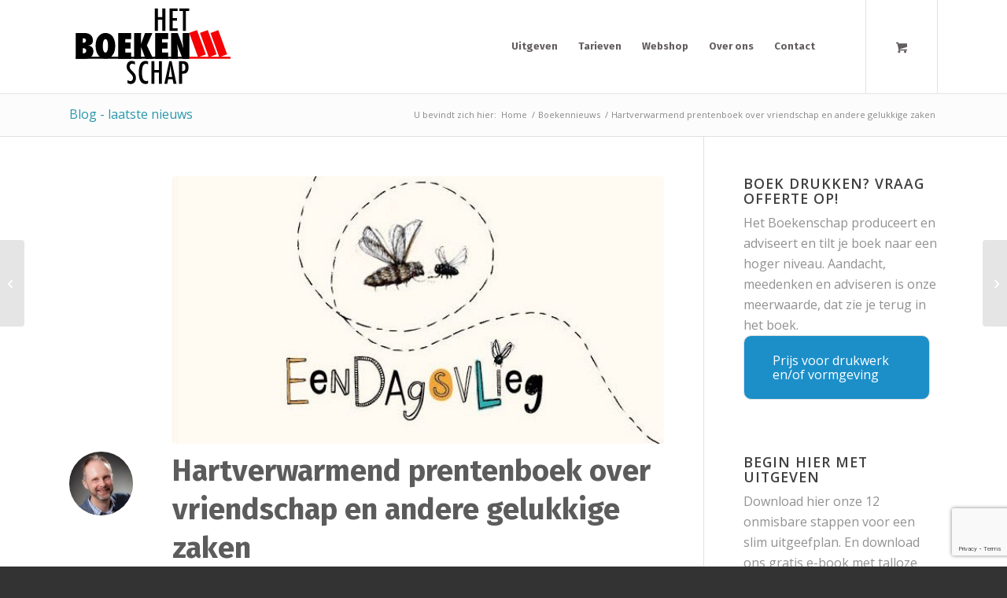

--- FILE ---
content_type: text/html; charset=UTF-8
request_url: https://www.hetboekenschap.nl/hartverwarmend-prentenboek-over-vriendschap-en-andere-gelukkige-zaken/
body_size: 20434
content:
<!DOCTYPE html><html lang="nl-NL" class="html_stretched responsive av-preloader-disabled av-default-lightbox  html_header_top html_logo_left html_main_nav_header html_menu_right html_large html_header_sticky html_header_shrinking html_mobile_menu_phone html_header_searchicon html_content_align_center html_header_unstick_top_disabled html_header_stretch_disabled html_minimal_header html_minimal_header_shadow html_av-overlay-side html_av-overlay-side-minimal html_av-submenu-noclone html_entry_id_19997 html_cart_at_menu av-cookies-no-cookie-consent av-no-preview "><head>
 <script>!function(f,b,e,v,n,t,s)
  {if(f.fbq)return;n=f.fbq=function(){n.callMethod?
  n.callMethod.apply(n,arguments):n.queue.push(arguments)};
  if(!f._fbq)f._fbq=n;n.push=n;n.loaded=!0;n.version='2.0';
  n.queue=[];t=b.createElement(e);t.async=!0;
  t.src=v;s=b.getElementsByTagName(e)[0];
  s.parentNode.insertBefore(t,s)}(window, document,'script',
  'https://connect.facebook.net/en_US/fbevents.js');
  fbq('init', '1900663686630175');
  fbq('track', 'PageView');</script> <noscript><img height="1" width="1" style="display:none"
src="https://www.facebook.com/tr?id=1900663686630175&ev=PageView&noscript=1"
/></noscript>
 <script type="text/javascript">var gformInitPrijsFields = function() { };</script> <meta charset="UTF-8" /><meta name="viewport" content="width=device-width, initial-scale=1, maximum-scale=1"><meta name='robots' content='index, follow, max-image-preview:large, max-snippet:-1, max-video-preview:-1' /><title>Hartverwarmend prentenboek over vriendschap en andere gelukkige zaken - Het Boekenschap</title><link rel="canonical" href="https://www.hetboekenschap.nl/hartverwarmend-prentenboek-over-vriendschap-en-andere-gelukkige-zaken/" /><meta property="og:locale" content="nl_NL" /><meta property="og:type" content="article" /><meta property="og:title" content="Hartverwarmend prentenboek over vriendschap en andere gelukkige zaken - Het Boekenschap" /><meta property="og:description" content="Waarom doen we eigenlijk de dingen die we doen? Wat vind je zelf leuk? Waar geniet je van? Dat zijn de ingrediënten van het nieuwe boek Een dag uit het leven van een eendagsvlieg, een vrolijk prentenboek met een diepere laag. Tijdens de maand van de eendagsvlieg brengt auteur Rienke Beernink haar boek onder de [&hellip;]" /><meta property="og:url" content="https://www.hetboekenschap.nl/hartverwarmend-prentenboek-over-vriendschap-en-andere-gelukkige-zaken/" /><meta property="og:site_name" content="Het Boekenschap" /><meta property="article:publisher" content="http://facebook.com/hetboekenschap" /><meta property="article:published_time" content="2019-05-13T13:58:15+00:00" /><meta property="article:modified_time" content="2019-05-13T14:06:01+00:00" /><meta property="og:image" content="https://www.hetboekenschap.nl/wp-content/uploads/2019/03/Cover_voorkant_Eendagsvlieg-e1557756071785.jpg" /><meta property="og:image:width" content="590" /><meta property="og:image:height" content="365" /><meta property="og:image:type" content="image/jpeg" /><meta name="author" content="Maarten Beernink" /><meta name="twitter:label1" content="Geschreven door" /><meta name="twitter:data1" content="Maarten Beernink" /><meta name="twitter:label2" content="Geschatte leestijd" /><meta name="twitter:data2" content="2 minuten" /> <script type="application/ld+json" class="yoast-schema-graph">{"@context":"https://schema.org","@graph":[{"@type":"Article","@id":"https://www.hetboekenschap.nl/hartverwarmend-prentenboek-over-vriendschap-en-andere-gelukkige-zaken/#article","isPartOf":{"@id":"https://www.hetboekenschap.nl/hartverwarmend-prentenboek-over-vriendschap-en-andere-gelukkige-zaken/"},"author":{"name":"Maarten Beernink","@id":"https://www.hetboekenschap.nl/#/schema/person/2b4f18e35bc117b49c37f4548d361d2b"},"headline":"Hartverwarmend prentenboek over vriendschap en andere gelukkige zaken","datePublished":"2019-05-13T13:58:15+00:00","dateModified":"2019-05-13T14:06:01+00:00","mainEntityOfPage":{"@id":"https://www.hetboekenschap.nl/hartverwarmend-prentenboek-over-vriendschap-en-andere-gelukkige-zaken/"},"wordCount":468,"commentCount":0,"image":{"@id":"https://www.hetboekenschap.nl/hartverwarmend-prentenboek-over-vriendschap-en-andere-gelukkige-zaken/#primaryimage"},"thumbnailUrl":"https://www.hetboekenschap.nl/wp-content/uploads/2019/03/Cover_voorkant_Eendagsvlieg-e1557756071785.jpg","articleSection":["Boekennieuws"],"inLanguage":"nl-NL","potentialAction":[{"@type":"CommentAction","name":"Comment","target":["https://www.hetboekenschap.nl/hartverwarmend-prentenboek-over-vriendschap-en-andere-gelukkige-zaken/#respond"]}]},{"@type":"WebPage","@id":"https://www.hetboekenschap.nl/hartverwarmend-prentenboek-over-vriendschap-en-andere-gelukkige-zaken/","url":"https://www.hetboekenschap.nl/hartverwarmend-prentenboek-over-vriendschap-en-andere-gelukkige-zaken/","name":"Hartverwarmend prentenboek over vriendschap en andere gelukkige zaken - Het Boekenschap","isPartOf":{"@id":"https://www.hetboekenschap.nl/#website"},"primaryImageOfPage":{"@id":"https://www.hetboekenschap.nl/hartverwarmend-prentenboek-over-vriendschap-en-andere-gelukkige-zaken/#primaryimage"},"image":{"@id":"https://www.hetboekenschap.nl/hartverwarmend-prentenboek-over-vriendschap-en-andere-gelukkige-zaken/#primaryimage"},"thumbnailUrl":"https://www.hetboekenschap.nl/wp-content/uploads/2019/03/Cover_voorkant_Eendagsvlieg-e1557756071785.jpg","datePublished":"2019-05-13T13:58:15+00:00","dateModified":"2019-05-13T14:06:01+00:00","author":{"@id":"https://www.hetboekenschap.nl/#/schema/person/2b4f18e35bc117b49c37f4548d361d2b"},"breadcrumb":{"@id":"https://www.hetboekenschap.nl/hartverwarmend-prentenboek-over-vriendschap-en-andere-gelukkige-zaken/#breadcrumb"},"inLanguage":"nl-NL","potentialAction":[{"@type":"ReadAction","target":["https://www.hetboekenschap.nl/hartverwarmend-prentenboek-over-vriendschap-en-andere-gelukkige-zaken/"]}]},{"@type":"ImageObject","inLanguage":"nl-NL","@id":"https://www.hetboekenschap.nl/hartverwarmend-prentenboek-over-vriendschap-en-andere-gelukkige-zaken/#primaryimage","url":"https://www.hetboekenschap.nl/wp-content/uploads/2019/03/Cover_voorkant_Eendagsvlieg-e1557756071785.jpg","contentUrl":"https://www.hetboekenschap.nl/wp-content/uploads/2019/03/Cover_voorkant_Eendagsvlieg-e1557756071785.jpg","width":590,"height":365,"caption":"Cover_voorkant_Eendagsvlieg"},{"@type":"BreadcrumbList","@id":"https://www.hetboekenschap.nl/hartverwarmend-prentenboek-over-vriendschap-en-andere-gelukkige-zaken/#breadcrumb","itemListElement":[{"@type":"ListItem","position":1,"name":"Home","item":"https://www.hetboekenschap.nl/"},{"@type":"ListItem","position":2,"name":"Hartverwarmend prentenboek over vriendschap en andere gelukkige zaken"}]},{"@type":"WebSite","@id":"https://www.hetboekenschap.nl/#website","url":"https://www.hetboekenschap.nl/","name":"Het Boekenschap","description":"Professioneel uitgeven in eigen beheer","potentialAction":[{"@type":"SearchAction","target":{"@type":"EntryPoint","urlTemplate":"https://www.hetboekenschap.nl/?s={search_term_string}"},"query-input":{"@type":"PropertyValueSpecification","valueRequired":true,"valueName":"search_term_string"}}],"inLanguage":"nl-NL"},{"@type":"Person","@id":"https://www.hetboekenschap.nl/#/schema/person/2b4f18e35bc117b49c37f4548d361d2b","name":"Maarten Beernink","image":{"@type":"ImageObject","inLanguage":"nl-NL","@id":"https://www.hetboekenschap.nl/#/schema/person/image/","url":"https://secure.gravatar.com/avatar/db78c839f49c2edd244ff014ae667f5a7170a84253f1843efde8fb1ed97d8b49?s=96&d=blank&r=g","contentUrl":"https://secure.gravatar.com/avatar/db78c839f49c2edd244ff014ae667f5a7170a84253f1843efde8fb1ed97d8b49?s=96&d=blank&r=g","caption":"Maarten Beernink"},"description":"Maarten Beernink schrijft over schrijven, uitgeven en ondernemen. Hij helpt ondernemers om hun verhaal te vertellen aan een breed publiek. Meer over Maarten","sameAs":["https://x.com/maartenbeernink"],"url":"https://www.hetboekenschap.nl/author/beernink/"}]}</script> <link rel='dns-prefetch' href='//www.google.com' /><link rel="alternate" type="application/rss+xml" title="Het Boekenschap &raquo; feed" href="https://www.hetboekenschap.nl/feed/" /><link rel="alternate" type="application/rss+xml" title="Het Boekenschap &raquo; reacties feed" href="https://www.hetboekenschap.nl/comments/feed/" /><link rel="alternate" type="application/rss+xml" title="Het Boekenschap &raquo; Hartverwarmend prentenboek over vriendschap en andere gelukkige zaken reacties feed" href="https://www.hetboekenschap.nl/hartverwarmend-prentenboek-over-vriendschap-en-andere-gelukkige-zaken/feed/" /><link rel="alternate" title="oEmbed (JSON)" type="application/json+oembed" href="https://www.hetboekenschap.nl/wp-json/oembed/1.0/embed?url=https%3A%2F%2Fwww.hetboekenschap.nl%2Fhartverwarmend-prentenboek-over-vriendschap-en-andere-gelukkige-zaken%2F" /><link rel="alternate" title="oEmbed (XML)" type="text/xml+oembed" href="https://www.hetboekenschap.nl/wp-json/oembed/1.0/embed?url=https%3A%2F%2Fwww.hetboekenschap.nl%2Fhartverwarmend-prentenboek-over-vriendschap-en-andere-gelukkige-zaken%2F&#038;format=xml" /> <script type='text/javascript'>(function() {

					/*	check if webfonts are disabled by user setting via cookie - or user must opt in.	*/
					var html = document.getElementsByTagName('html')[0];
					var cookie_check = html.className.indexOf('av-cookies-needs-opt-in') >= 0 || html.className.indexOf('av-cookies-can-opt-out') >= 0;
					var allow_continue = true;
					var silent_accept_cookie = html.className.indexOf('av-cookies-user-silent-accept') >= 0;

					if( cookie_check && ! silent_accept_cookie )
					{
						if( ! document.cookie.match(/aviaCookieConsent/) || html.className.indexOf('av-cookies-session-refused') >= 0 )
						{
							allow_continue = false;
						}
						else
						{
							if( ! document.cookie.match(/aviaPrivacyRefuseCookiesHideBar/) )
							{
								allow_continue = false;
							}
							else if( ! document.cookie.match(/aviaPrivacyEssentialCookiesEnabled/) )
							{
								allow_continue = false;
							}
							else if( document.cookie.match(/aviaPrivacyGoogleWebfontsDisabled/) )
							{
								allow_continue = false;
							}
						}
					}

					if( allow_continue )
					{
						var f = document.createElement('link');

						f.type 	= 'text/css';
						f.rel 	= 'stylesheet';
						f.href 	= 'https://fonts.googleapis.com/css?family=Open+Sans:400,600%7CFira+Sans:100,400,700&display=auto';
						f.id 	= 'avia-google-webfont';

						document.getElementsByTagName('head')[0].appendChild(f);
					}
				})();</script> <link data-optimized="2" rel="stylesheet" href="https://www.hetboekenschap.nl/wp-content/litespeed/css/2550eda9d0be86ff05e11bf421120177.css?ver=a3f82" /><style id='wp-block-image-inline-css' type='text/css'>.wp-block-image>a,.wp-block-image>figure>a{display:inline-block}.wp-block-image img{box-sizing:border-box;height:auto;max-width:100%;vertical-align:bottom}@media not (prefers-reduced-motion){.wp-block-image img.hide{visibility:hidden}.wp-block-image img.show{animation:show-content-image .4s}}.wp-block-image[style*=border-radius] img,.wp-block-image[style*=border-radius]>a{border-radius:inherit}.wp-block-image.has-custom-border img{box-sizing:border-box}.wp-block-image.aligncenter{text-align:center}.wp-block-image.alignfull>a,.wp-block-image.alignwide>a{width:100%}.wp-block-image.alignfull img,.wp-block-image.alignwide img{height:auto;width:100%}.wp-block-image .aligncenter,.wp-block-image .alignleft,.wp-block-image .alignright,.wp-block-image.aligncenter,.wp-block-image.alignleft,.wp-block-image.alignright{display:table}.wp-block-image .aligncenter>figcaption,.wp-block-image .alignleft>figcaption,.wp-block-image .alignright>figcaption,.wp-block-image.aligncenter>figcaption,.wp-block-image.alignleft>figcaption,.wp-block-image.alignright>figcaption{caption-side:bottom;display:table-caption}.wp-block-image .alignleft{float:left;margin:.5em 1em .5em 0}.wp-block-image .alignright{float:right;margin:.5em 0 .5em 1em}.wp-block-image .aligncenter{margin-left:auto;margin-right:auto}.wp-block-image :where(figcaption){margin-bottom:1em;margin-top:.5em}.wp-block-image.is-style-circle-mask img{border-radius:9999px}@supports ((-webkit-mask-image:none) or (mask-image:none)) or (-webkit-mask-image:none){.wp-block-image.is-style-circle-mask img{border-radius:0;-webkit-mask-image:url('data:image/svg+xml;utf8,<svg viewBox="0 0 100 100" xmlns="http://www.w3.org/2000/svg"><circle cx="50" cy="50" r="50"/></svg>');mask-image:url('data:image/svg+xml;utf8,<svg viewBox="0 0 100 100" xmlns="http://www.w3.org/2000/svg"><circle cx="50" cy="50" r="50"/></svg>');mask-mode:alpha;-webkit-mask-position:center;mask-position:center;-webkit-mask-repeat:no-repeat;mask-repeat:no-repeat;-webkit-mask-size:contain;mask-size:contain}}:root :where(.wp-block-image.is-style-rounded img,.wp-block-image .is-style-rounded img){border-radius:9999px}.wp-block-image figure{margin:0}.wp-lightbox-container{display:flex;flex-direction:column;position:relative}.wp-lightbox-container img{cursor:zoom-in}.wp-lightbox-container img:hover+button{opacity:1}.wp-lightbox-container button{align-items:center;backdrop-filter:blur(16px) saturate(180%);background-color:#5a5a5a40;border:none;border-radius:4px;cursor:zoom-in;display:flex;height:20px;justify-content:center;opacity:0;padding:0;position:absolute;right:16px;text-align:center;top:16px;width:20px;z-index:100}@media not (prefers-reduced-motion){.wp-lightbox-container button{transition:opacity .2s ease}}.wp-lightbox-container button:focus-visible{outline:3px auto #5a5a5a40;outline:3px auto -webkit-focus-ring-color;outline-offset:3px}.wp-lightbox-container button:hover{cursor:pointer;opacity:1}.wp-lightbox-container button:focus{opacity:1}.wp-lightbox-container button:focus,.wp-lightbox-container button:hover,.wp-lightbox-container button:not(:hover):not(:active):not(.has-background){background-color:#5a5a5a40;border:none}.wp-lightbox-overlay{box-sizing:border-box;cursor:zoom-out;height:100vh;left:0;overflow:hidden;position:fixed;top:0;visibility:hidden;width:100%;z-index:100000}.wp-lightbox-overlay .close-button{align-items:center;cursor:pointer;display:flex;justify-content:center;min-height:40px;min-width:40px;padding:0;position:absolute;right:calc(env(safe-area-inset-right) + 16px);top:calc(env(safe-area-inset-top) + 16px);z-index:5000000}.wp-lightbox-overlay .close-button:focus,.wp-lightbox-overlay .close-button:hover,.wp-lightbox-overlay .close-button:not(:hover):not(:active):not(.has-background){background:none;border:none}.wp-lightbox-overlay .lightbox-image-container{height:var(--wp--lightbox-container-height);left:50%;overflow:hidden;position:absolute;top:50%;transform:translate(-50%,-50%);transform-origin:top left;width:var(--wp--lightbox-container-width);z-index:9999999999}.wp-lightbox-overlay .wp-block-image{align-items:center;box-sizing:border-box;display:flex;height:100%;justify-content:center;margin:0;position:relative;transform-origin:0 0;width:100%;z-index:3000000}.wp-lightbox-overlay .wp-block-image img{height:var(--wp--lightbox-image-height);min-height:var(--wp--lightbox-image-height);min-width:var(--wp--lightbox-image-width);width:var(--wp--lightbox-image-width)}.wp-lightbox-overlay .wp-block-image figcaption{display:none}.wp-lightbox-overlay button{background:none;border:none}.wp-lightbox-overlay .scrim{background-color:#fff;height:100%;opacity:.9;position:absolute;width:100%;z-index:2000000}.wp-lightbox-overlay.active{visibility:visible}@media not (prefers-reduced-motion){.wp-lightbox-overlay.active{animation:turn-on-visibility .25s both}.wp-lightbox-overlay.active img{animation:turn-on-visibility .35s both}.wp-lightbox-overlay.show-closing-animation:not(.active){animation:turn-off-visibility .35s both}.wp-lightbox-overlay.show-closing-animation:not(.active) img{animation:turn-off-visibility .25s both}.wp-lightbox-overlay.zoom.active{animation:none;opacity:1;visibility:visible}.wp-lightbox-overlay.zoom.active .lightbox-image-container{animation:lightbox-zoom-in .4s}.wp-lightbox-overlay.zoom.active .lightbox-image-container img{animation:none}.wp-lightbox-overlay.zoom.active .scrim{animation:turn-on-visibility .4s forwards}.wp-lightbox-overlay.zoom.show-closing-animation:not(.active){animation:none}.wp-lightbox-overlay.zoom.show-closing-animation:not(.active) .lightbox-image-container{animation:lightbox-zoom-out .4s}.wp-lightbox-overlay.zoom.show-closing-animation:not(.active) .lightbox-image-container img{animation:none}.wp-lightbox-overlay.zoom.show-closing-animation:not(.active) .scrim{animation:turn-off-visibility .4s forwards}}@keyframes show-content-image{0%{visibility:hidden}99%{visibility:hidden}to{visibility:visible}}@keyframes turn-on-visibility{0%{opacity:0}to{opacity:1}}@keyframes turn-off-visibility{0%{opacity:1;visibility:visible}99%{opacity:0;visibility:visible}to{opacity:0;visibility:hidden}}@keyframes lightbox-zoom-in{0%{transform:translate(calc((-100vw + var(--wp--lightbox-scrollbar-width))/2 + var(--wp--lightbox-initial-left-position)),calc(-50vh + var(--wp--lightbox-initial-top-position))) scale(var(--wp--lightbox-scale))}to{transform:translate(-50%,-50%) scale(1)}}@keyframes lightbox-zoom-out{0%{transform:translate(-50%,-50%) scale(1);visibility:visible}99%{visibility:visible}to{transform:translate(calc((-100vw + var(--wp--lightbox-scrollbar-width))/2 + var(--wp--lightbox-initial-left-position)),calc(-50vh + var(--wp--lightbox-initial-top-position))) scale(var(--wp--lightbox-scale));visibility:hidden}}
/*# sourceURL=https://www.hetboekenschap.nl/wp-includes/blocks/image/style.min.css */</style> <script type="text/javascript" src="https://www.hetboekenschap.nl/wp-includes/js/jquery/jquery.min.js" id="jquery-core-js"></script> <script type="text/javascript" src="https://www.hetboekenschap.nl/wp-includes/js/jquery/jquery-migrate.min.js" id="jquery-migrate-js"></script> <script type="text/javascript" src="https://www.hetboekenschap.nl/wp-content/plugins/woocommerce/assets/js/js-cookie/js.cookie.min.js" id="wc-js-cookie-js" defer="defer" data-wp-strategy="defer"></script> <script type="text/javascript" id="wc-cart-fragments-js-extra">/*  */
var wc_cart_fragments_params = {"ajax_url":"/wp-admin/admin-ajax.php","wc_ajax_url":"/?wc-ajax=%%endpoint%%","cart_hash_key":"wc_cart_hash_df40ab0d66432d89591b6f654f1516c3","fragment_name":"wc_fragments_df40ab0d66432d89591b6f654f1516c3","request_timeout":"5000"};
//# sourceURL=wc-cart-fragments-js-extra
/*  */</script> <script type="text/javascript" src="https://www.hetboekenschap.nl/wp-content/plugins/woocommerce/assets/js/frontend/cart-fragments.min.js" id="wc-cart-fragments-js" defer="defer" data-wp-strategy="defer"></script> <script type="text/javascript" src="https://www.hetboekenschap.nl/wp-content/plugins/woocommerce/assets/js/jquery-blockui/jquery.blockUI.min.js" id="wc-jquery-blockui-js" defer="defer" data-wp-strategy="defer"></script> <script type="text/javascript" id="wc-add-to-cart-js-extra">/*  */
var wc_add_to_cart_params = {"ajax_url":"/wp-admin/admin-ajax.php","wc_ajax_url":"/?wc-ajax=%%endpoint%%","i18n_view_cart":"Bekijk winkelwagen","cart_url":"https://www.hetboekenschap.nl/winkelmand/","is_cart":"","cart_redirect_after_add":"yes"};
//# sourceURL=wc-add-to-cart-js-extra
/*  */</script> <script type="text/javascript" src="https://www.hetboekenschap.nl/wp-content/plugins/woocommerce/assets/js/frontend/add-to-cart.min.js" id="wc-add-to-cart-js" defer="defer" data-wp-strategy="defer"></script> <script type="text/javascript" id="woocommerce-js-extra">/*  */
var woocommerce_params = {"ajax_url":"/wp-admin/admin-ajax.php","wc_ajax_url":"/?wc-ajax=%%endpoint%%","i18n_password_show":"Wachtwoord weergeven","i18n_password_hide":"Wachtwoord verbergen"};
//# sourceURL=woocommerce-js-extra
/*  */</script> <script type="text/javascript" src="https://www.hetboekenschap.nl/wp-content/plugins/woocommerce/assets/js/frontend/woocommerce.min.js" id="woocommerce-js" defer="defer" data-wp-strategy="defer"></script> <script type="text/javascript" src="https://www.hetboekenschap.nl/wp-content/themes/enfold/js/avia-js.js" id="avia-js-js"></script> <script type="text/javascript" src="https://www.hetboekenschap.nl/wp-content/themes/enfold/js/avia-compat.js" id="avia-compat-js"></script> <link rel="https://api.w.org/" href="https://www.hetboekenschap.nl/wp-json/" /><link rel="alternate" title="JSON" type="application/json" href="https://www.hetboekenschap.nl/wp-json/wp/v2/posts/19997" /><link rel="EditURI" type="application/rsd+xml" title="RSD" href="https://www.hetboekenschap.nl/xmlrpc.php?rsd" /><link rel='shortlink' href='https://www.hetboekenschap.nl/?p=19997' /><link rel="icon" href="https://www.hetboekenschap.nl/wp-content/uploads/2014/06/favicon-boekenschap-32x32px.png" type="image/png">
<!--[if lt IE 9]><script src="https://www.hetboekenschap.nl/wp-content/themes/enfold/js/html5shiv.js"></script><![endif]--><link rel="profile" href="https://gmpg.org/xfn/11" /><link rel="alternate" type="application/rss+xml" title="Het Boekenschap RSS2 Feed" href="https://www.hetboekenschap.nl/feed/" /><link rel="pingback" href="https://www.hetboekenschap.nl/xmlrpc.php" />
<noscript><style>.woocommerce-product-gallery{ opacity: 1 !important; }</style></noscript></head><body id="top" class="wp-singular post-template-default single single-post postid-19997 single-format-standard wp-theme-enfold wp-child-theme-enfold-child stretched open_sans  theme-enfold woocommerce-no-js post-type-post category-boekennieuws avia-responsive-images-support avia-woocommerce-30" itemscope="itemscope" itemtype="https://schema.org/WebPage" ><div id='wrap_all'><header id='header' class='all_colors header_color light_bg_color  av_header_top av_logo_left av_main_nav_header av_menu_right av_large av_header_sticky av_header_shrinking av_header_stretch_disabled av_mobile_menu_phone av_header_searchicon av_header_unstick_top_disabled av_minimal_header av_minimal_header_shadow av_bottom_nav_disabled  av_header_border_disabled'  data-av_shrink_factor='50' role="banner" itemscope="itemscope" itemtype="https://schema.org/WPHeader" ><div  id='header_main' class='container_wrap container_wrap_logo'><div class='container av-logo-container'><div class='inner-container'><span class='logo avia-svg-logo'><a href='https://www.hetboekenschap.nl/' class='av-contains-svg' aria-label='logohetboekenschap' title='logohetboekenschap'><svg role="graphics-document" title="logohetboekenschap" desc="" alt=""   id="Laag_2" data-name="Laag 2" xmlns="http://www.w3.org/2000/svg" xmlns:xlink="http://www.w3.org/1999/xlink" viewBox="0 0 220.77 127.44" preserveAspectRatio="xMinYMid meet">
<defs>
<clipPath id="clippath">
<rect class="cls-1" width="220.77" height="127.44"/>
</clipPath>
</defs>
<g id="Layer_1" data-name="Layer 1">
<rect class="cls-3" x="199.09" y="42.26" width="11.34" height="35.4" transform="translate(-8.16 73.64) rotate(-20)"/>
<g>
<path d="M117.18,11.49h4.16v12.07h6.09V11.49h4.16v30.86h-4.16v-15.27h-6.09v15.27h-4.16V11.49Z"/>
<path d="M137.33,11.49h11.05v3.52h-6.89v9.77h6.12v3.52h-6.12v10.53h6.89v3.52h-11.05V11.49Z"/>
<path d="M150.72,11.49h13.53v3.64h-4.66v27.22h-4.08V15.13h-4.8v-3.64h0Z"/>
</g>
<g class="cls-2">
<path d="M148.64,80.62v-9.02c0-1.39-.09-3.01-.26-4.86-.18-1.85-.45-4.02-.83-6.51,.32,1.1,.7,2.26,1.13,3.47s.91,2.52,1.44,3.91l5.1,13.01h9.21V45.25h-9.21v7.95c0,1.48,.09,3.31,.28,5.5,.18,2.18,.45,4.81,.8,7.88l-.99-3.12c-.4-1.24-.76-2.33-1.09-3.28s-.62-1.79-.88-2.52l-4.79-12.42h-9.12v35.37h9.21Zm-13.29,0v-8.47h-8.2v-5.43h7.35v-8.48h-7.35v-4.51h8.2v-8.48h-17.75v35.37h17.75Zm-29.07-18.31l7.63-17.07h-10.08l-5.64,15.17,.25-15.17h-9.55v35.37h9.55l-.25-16.31,6.35,16.31h10.31l-8.57-18.3Zm-21.46,18.31v-8.47h-8.2v-5.43h7.35v-8.48h-7.35v-4.51h8.2v-8.48h-17.75v35.37h17.75Zm-32.71-10.86c-.61,1.59-1.48,2.38-2.61,2.38s-1.96-.81-2.58-2.42-.93-3.87-.93-6.79,.33-5.21,.98-6.74c.67-1.65,1.57-2.47,2.7-2.47,2.26,0,3.39,3.14,3.39,9.41,.01,2.83-.31,5.04-.95,6.63m7.26-19.69c-2.41-3.21-5.66-4.82-9.74-4.82-3.33,0-6.21,1.19-8.64,3.56-3.27,3.2-4.9,7.82-4.9,13.87s1.57,11.04,4.7,14.2c2.49,2.49,5.47,3.74,8.96,3.74,3.92,0,7.11-1.62,9.55-4.87,2.46-3.26,3.69-7.49,3.69-12.7s-1.21-9.77-3.62-12.98m-40.82,2.58c.23,0,.42-.03,.58-.03,.16,0,.29,0,.4,0,2.24,0,3.37,1.02,3.37,3.07,0,.96-.33,1.71-1,2.25-.66,.53-1.57,.8-2.71,.8h-.64v-6.08h0Zm0,13.51h.76c1.24,0,2.21,.31,2.92,.92,.71,.61,1.06,1.46,1.06,2.54s-.35,1.94-1.06,2.59c-.71,.64-1.66,.96-2.85,.96-.09,0-.21,0-.34,0-.14,0-.3-.02-.48-.04v-6.96h0Zm3.83,14.46c3.19,0,5.77-.93,7.72-2.79,1.97-1.85,2.96-4.29,2.96-7.33,0-2.41-.58-4.26-1.75-5.54s-3-2.11-5.51-2.47c4.4-.37,6.6-2.76,6.6-7.19,0-2.98-1.02-5.41-3.05-7.28-2-1.83-5.08-2.75-9.23-2.75H9v35.37h13.38v-.02Z"/>
</g>
<rect x="8.98" y="77.78" width="155.27" height="2.84"/>
<rect class="cls-3" x="184.7" y="42.21" width="11.34" height="35.4" transform="translate(-9.01 68.72) rotate(-20)"/>
<rect class="cls-3" x="169.98" y="42.21" width="11.34" height="35.47" transform="translate(-9.91 63.69) rotate(-20)"/>
<g>
<path d="M89.87,84.67v4.06c-1.27-.91-2.41-1.36-3.42-1.36-1.09,0-1.99,.39-2.68,1.16-.69,.73-1.04,1.71-1.04,2.94,0,1.08,.25,2,.74,2.78,.25,.41,.67,.95,1.25,1.6,.58,.65,1.33,1.44,2.25,2.36,1.69,1.72,2.84,3.2,3.46,4.46,.61,1.21,.92,2.7,.92,4.46,0,2.39-.67,4.35-2.02,5.9-1.35,1.51-3.07,2.26-5.18,2.26-1.77,0-3.28-.49-4.54-1.46v-4.12c1.48,1.08,2.82,1.62,4.04,1.62,1.13,0,2.02-.38,2.66-1.13s.96-1.78,.96-3.07c0-1.12-.25-2.12-.74-3.02-.25-.43-.61-.92-1.06-1.47s-1.02-1.17-1.7-1.85c-1.05-1.04-1.93-1.96-2.62-2.76-.69-.8-1.21-1.5-1.54-2.1-.64-1.17-.96-2.65-.96-4.44,0-2.41,.63-4.32,1.88-5.74,1.27-1.43,2.96-2.14,5.1-2.14,1.49,0,2.9,.36,4.24,1.06Z"/>
<path d="M107.94,84.53v3.74c-1.07-.52-1.96-.78-2.68-.78-.99,0-1.83,.24-2.54,.73-.71,.49-1.29,1.24-1.75,2.25s-.8,2.3-1.02,3.85-.33,3.39-.33,5.51c0,7.62,1.95,11.43,5.86,11.43,.68,0,1.5-.21,2.46-.64v3.82c-1,.56-2.12,.84-3.36,.84-6.25,0-9.37-5.1-9.37-15.31,0-5.52,.76-9.62,2.29-12.31s3.86-4.04,7-4.04c1.17-.01,2.31,.3,3.44,.91Z"/>
<path d="M112.42,84.03h4.16v12.07h6.1v-12.07h4.16v30.86h-4.16v-15.27h-6.1v15.27h-4.16v-30.86Z"/>
<path d="M136.97,84.03h3.24l6.62,30.86h-4.12l-1.16-6.02h-6.12l-1.18,6.02h-4l6.72-30.86Zm3.98,21.62l-.92-4.92c-.61-3.34-1.11-6.91-1.5-10.71-.19,1.85-.43,3.73-.72,5.63-.29,1.9-.64,3.91-1.04,6.04l-.76,3.96h4.94Z"/>
<path d="M150.28,84.03h5.48c2.64,0,4.56,.67,5.76,2,1.2,1.35,1.8,3.48,1.8,6.4,0,4.1-1.21,6.75-3.62,7.95-1.21,.55-2.96,.82-5.26,.82v13.69h-4.16v-30.86Zm4.16,13.61c1.72,0,2.9-.35,3.56-1.04,.67-.71,1-1.96,1-3.76s-.32-3.18-.96-4.04c-.64-.85-1.65-1.28-3.02-1.28h-.58v10.12h0Z"/>
</g>
<rect class="cls-3" x="164.42" y="77.86" width="56.35" height="2.76"/>
</g>
</svg></a></span><nav class='main_menu' data-selectname='Selecteer een pagina'  role="navigation" itemscope="itemscope" itemtype="https://schema.org/SiteNavigationElement" ><div class="avia-menu av-main-nav-wrap"><ul role="menu" class="menu av-main-nav" id="avia-menu"><li role="menuitem" id="menu-item-7934" class="menu-item menu-item-type-post_type menu-item-object-page menu-item-has-children menu-item-top-level menu-item-top-level-1"><a title="Uitgeven" href="https://www.hetboekenschap.nl/kennisbank/" itemprop="url" tabindex="0"><span class="avia-bullet"></span><span class="avia-menu-text">Uitgeven</span><span class="avia-menu-fx"><span class="avia-arrow-wrap"><span class="avia-arrow"></span></span></span></a><ul class="sub-menu"><li role="menuitem" id="menu-item-10839" class="menu-item menu-item-type-taxonomy menu-item-object-category"><a title="Promotie" href="https://www.hetboekenschap.nl/category/uitgeeftips/boekpromotie/" itemprop="url" tabindex="0"><span class="avia-bullet"></span><span class="avia-menu-text">Promotie</span></a></li><li role="menuitem" id="menu-item-10836" class="menu-item menu-item-type-taxonomy menu-item-object-category"><a title="Schrijftips" href="https://www.hetboekenschap.nl/category/uitgeeftips/boekproductie/schrijftips/" itemprop="url" tabindex="0"><span class="avia-bullet"></span><span class="avia-menu-text">Schrijftips</span></a></li><li role="menuitem" id="menu-item-10837" class="menu-item menu-item-type-taxonomy menu-item-object-category"><a title="Boek drukken" href="https://www.hetboekenschap.nl/category/uitgeeftips/boekproductie/boek-drukken/" itemprop="url" tabindex="0"><span class="avia-bullet"></span><span class="avia-menu-text">Boek drukken</span></a></li><li role="menuitem" id="menu-item-10838" class="menu-item menu-item-type-taxonomy menu-item-object-category"><a title="Vormgeving" href="https://www.hetboekenschap.nl/category/uitgeeftips/boekproductie/vormgeving/" itemprop="url" tabindex="0"><span class="avia-bullet"></span><span class="avia-menu-text">Vormgeving</span></a></li><li role="menuitem" id="menu-item-10842" class="menu-item menu-item-type-taxonomy menu-item-object-category"><a title="Originele marketingacties" href="https://www.hetboekenschap.nl/category/uitgeeftips/boekpromotie/originele-marketingacties/" itemprop="url" tabindex="0"><span class="avia-bullet"></span><span class="avia-menu-text">Originele marketingacties</span></a></li><li role="menuitem" id="menu-item-11024" class="menu-item menu-item-type-taxonomy menu-item-object-category"><a href="https://www.hetboekenschap.nl/category/uitgeeftips/distributie/" itemprop="url" tabindex="0"><span class="avia-bullet"></span><span class="avia-menu-text">Distributie</span></a></li><li role="menuitem" id="menu-item-10841" class="menu-item menu-item-type-taxonomy menu-item-object-category"><a title="Financieel" href="https://www.hetboekenschap.nl/category/uitgeeftips/financieel/" itemprop="url" tabindex="0"><span class="avia-bullet"></span><span class="avia-menu-text">Financieel</span></a></li><li role="menuitem" id="menu-item-10840" class="menu-item menu-item-type-taxonomy menu-item-object-category"><a title="Productie" href="https://www.hetboekenschap.nl/category/uitgeeftips/boekproductie/" itemprop="url" tabindex="0"><span class="avia-bullet"></span><span class="avia-menu-text">Productie</span></a></li></ul></li><li role="menuitem" id="menu-item-8034" class="menu-item menu-item-type-post_type menu-item-object-page menu-item-has-children menu-item-top-level menu-item-top-level-2"><a title="Tarieven" href="https://www.hetboekenschap.nl/prijzen/" itemprop="url" tabindex="0"><span class="avia-bullet"></span><span class="avia-menu-text">Tarieven</span><span class="avia-menu-fx"><span class="avia-arrow-wrap"><span class="avia-arrow"></span></span></span></a><ul class="sub-menu"><li role="menuitem" id="menu-item-13843" class="menu-item menu-item-type-post_type menu-item-object-page"><a title="Een begroting maken" href="https://www.hetboekenschap.nl/prijzen/" itemprop="url" tabindex="0"><span class="avia-bullet"></span><span class="avia-menu-text">Een begroting maken</span></a></li><li role="menuitem" id="menu-item-7575" class="menu-item menu-item-type-custom menu-item-object-custom"><a href="https://www.hetboekenschap.nl/offerte-eindredactie-voor-uw-boek/" itemprop="url" tabindex="0"><span class="avia-bullet"></span><span class="avia-menu-text">Offerte tekstcorrectie</span></a></li><li role="menuitem" id="menu-item-8035" class="menu-item menu-item-type-post_type menu-item-object-page"><a href="https://www.hetboekenschap.nl/offertevormgeving/" itemprop="url" tabindex="0"><span class="avia-bullet"></span><span class="avia-menu-text">Offerte Vormgeving</span></a></li><li role="menuitem" id="menu-item-7672" class="menu-item menu-item-type-post_type menu-item-object-page"><a href="https://www.hetboekenschap.nl/drukken-tsjechie/" itemprop="url" tabindex="0"><span class="avia-bullet"></span><span class="avia-menu-text">Offerte drukwerk</span></a></li><li role="menuitem" id="menu-item-7687" class="menu-item menu-item-type-post_type menu-item-object-page"><a href="https://www.hetboekenschap.nl/handleiding/" itemprop="url" tabindex="0"><span class="avia-bullet"></span><span class="avia-menu-text">Veelgestelde vragen (drukwerk)</span></a></li></ul></li><li role="menuitem" id="menu-item-8279" class="menu-item menu-item-type-custom menu-item-object-custom menu-item-has-children menu-item-top-level menu-item-top-level-3"><a title="Webshop" href="https://www.hetboekenschap.nl/product-categorie/boek/" itemprop="url" tabindex="0"><span class="avia-bullet"></span><span class="avia-menu-text">Webshop</span><span class="avia-menu-fx"><span class="avia-arrow-wrap"><span class="avia-arrow"></span></span></span></a><ul class="sub-menu"><li role="menuitem" id="menu-item-12042" class="menu-item menu-item-type-custom menu-item-object-custom"><a href="https://www.hetboekenschap.nl/product-categorie/boek/" itemprop="url" tabindex="0"><span class="avia-bullet"></span><span class="avia-menu-text">Onze boeken</span></a></li><li role="menuitem" id="menu-item-13523" class="menu-item menu-item-type-post_type menu-item-object-page"><a href="https://www.hetboekenschap.nl/inspiratiegids-bij-uitgeven-eigen-beheer/" itemprop="url" tabindex="0"><span class="avia-bullet"></span><span class="avia-menu-text">Inspiratiegids voor uitgeven</span></a></li></ul></li><li role="menuitem" id="menu-item-11718" class="menu-item menu-item-type-post_type menu-item-object-page menu-item-has-children menu-item-top-level menu-item-top-level-4"><a href="https://www.hetboekenschap.nl/over-ons/" itemprop="url" tabindex="0"><span class="avia-bullet"></span><span class="avia-menu-text">Over ons</span><span class="avia-menu-fx"><span class="avia-arrow-wrap"><span class="avia-arrow"></span></span></span></a><ul class="sub-menu"><li role="menuitem" id="menu-item-11719" class="menu-item menu-item-type-post_type menu-item-object-page"><a href="https://www.hetboekenschap.nl/over-ons/" itemprop="url" tabindex="0"><span class="avia-bullet"></span><span class="avia-menu-text">Over ons</span></a></li><li role="menuitem" id="menu-item-11714" class="menu-item menu-item-type-post_type menu-item-object-page"><a href="https://www.hetboekenschap.nl/anderen-ons/" itemprop="url" tabindex="0"><span class="avia-bullet"></span><span class="avia-menu-text">Anderen over ons</span></a></li></ul></li><li role="menuitem" id="menu-item-7181" class="menu-item menu-item-type-post_type menu-item-object-page menu-item-has-children menu-item-top-level menu-item-top-level-5"><a href="https://www.hetboekenschap.nl/contact/" itemprop="url" tabindex="0"><span class="avia-bullet"></span><span class="avia-menu-text">Contact</span><span class="avia-menu-fx"><span class="avia-arrow-wrap"><span class="avia-arrow"></span></span></span></a><ul class="sub-menu"><li role="menuitem" id="menu-item-5502" class="menu-item menu-item-type-post_type menu-item-object-page"><a href="https://www.hetboekenschap.nl/contact/" itemprop="url" tabindex="0"><span class="avia-bullet"></span><span class="avia-menu-text">Contact</span></a></li><li role="menuitem" id="menu-item-4588" class="menu-item menu-item-type-post_type menu-item-object-page"><a title="Werken bij Het Boekenschap" href="https://www.hetboekenschap.nl/vacatures/" itemprop="url" tabindex="0"><span class="avia-bullet"></span><span class="avia-menu-text">Werken bij Het Boekenschap</span></a></li></ul></li><li id="menu-item-search" class="noMobile menu-item menu-item-search-dropdown menu-item-avia-special" role="menuitem"><a class="avia-svg-icon avia-font-svg_entypo-fontello" aria-label="Zoek" href="?s=" rel="nofollow" title="Klik om het zoekinvoerveld te openen" data-avia-search-tooltip="
&lt;search&gt;
&lt;form role=&quot;search&quot; action=&quot;https://www.hetboekenschap.nl/&quot; id=&quot;searchform&quot; method=&quot;get&quot; class=&quot;&quot;&gt;
&lt;div&gt;
&lt;span class=&#039;av_searchform_search avia-svg-icon avia-font-svg_entypo-fontello&#039; data-av_svg_icon=&#039;search&#039; data-av_iconset=&#039;svg_entypo-fontello&#039;&gt;&lt;svg version=&quot;1.1&quot; xmlns=&quot;http://www.w3.org/2000/svg&quot; width=&quot;25&quot; height=&quot;32&quot; viewBox=&quot;0 0 25 32&quot; preserveAspectRatio=&quot;xMidYMid meet&quot; aria-labelledby=&#039;av-svg-title-1&#039; aria-describedby=&#039;av-svg-desc-1&#039; role=&quot;graphics-symbol&quot; aria-hidden=&quot;true&quot;&gt;
&lt;title id=&#039;av-svg-title-1&#039;&gt;Search&lt;/title&gt;
&lt;desc id=&#039;av-svg-desc-1&#039;&gt;Search&lt;/desc&gt;
&lt;path d=&quot;M24.704 24.704q0.96 1.088 0.192 1.984l-1.472 1.472q-1.152 1.024-2.176 0l-6.080-6.080q-2.368 1.344-4.992 1.344-4.096 0-7.136-3.040t-3.040-7.136 2.88-7.008 6.976-2.912 7.168 3.040 3.072 7.136q0 2.816-1.472 5.184zM3.008 13.248q0 2.816 2.176 4.992t4.992 2.176 4.832-2.016 2.016-4.896q0-2.816-2.176-4.96t-4.992-2.144-4.832 2.016-2.016 4.832z&quot;&gt;&lt;/path&gt;
&lt;/svg&gt;&lt;/span&gt;			&lt;input type=&quot;submit&quot; value=&quot;&quot; id=&quot;searchsubmit&quot; class=&quot;button&quot; title=&quot;Voer ten minste 3 tekens in om zoekresultaten in een vervolgkeuzelijst weer te geven of klik om naar de pagina met zoekresultaten te gaan om alle resultaten weer te geven&quot; /&gt;
&lt;input type=&quot;search&quot; id=&quot;s&quot; name=&quot;s&quot; value=&quot;&quot; aria-label=&#039;Zoek&#039; placeholder=&#039;Zoek&#039; required /&gt;
&lt;/div&gt;
&lt;/form&gt;
&lt;/search&gt;
" data-av_svg_icon='search' data-av_iconset='svg_entypo-fontello'><svg version="1.1" xmlns="http://www.w3.org/2000/svg" width="25" height="32" viewBox="0 0 25 32" preserveAspectRatio="xMidYMid meet" aria-labelledby='av-svg-title-2' aria-describedby='av-svg-desc-2' role="graphics-symbol" aria-hidden="true"><title id='av-svg-title-2'>Klik om het zoekinvoerveld te openen</title>
<desc id='av-svg-desc-2'>Klik om het zoekinvoerveld te openen</desc>
<path d="M24.704 24.704q0.96 1.088 0.192 1.984l-1.472 1.472q-1.152 1.024-2.176 0l-6.080-6.080q-2.368 1.344-4.992 1.344-4.096 0-7.136-3.040t-3.040-7.136 2.88-7.008 6.976-2.912 7.168 3.040 3.072 7.136q0 2.816-1.472 5.184zM3.008 13.248q0 2.816 2.176 4.992t4.992 2.176 4.832-2.016 2.016-4.896q0-2.816-2.176-4.96t-4.992-2.144-4.832 2.016-2.016 4.832z"></path>
</svg><span class="avia_hidden_link_text">Zoek</span></a></li><li class="av-burger-menu-main menu-item-avia-special " role="menuitem">
<a href="#" aria-label="Menu" aria-hidden="false">
<span class="av-hamburger av-hamburger--spin av-js-hamburger">
<span class="av-hamburger-box">
<span class="av-hamburger-inner"></span>
<strong>Menu</strong>
</span>
</span>
<span class="avia_hidden_link_text">Menu</span>
</a></li></ul></div><ul id="menu-item-shop" class = 'menu-item cart_dropdown ' data-success='is toegevoegd aan de winkelwagen'><li class="cart_dropdown_first"><a class='cart_dropdown_link avia-svg-icon avia-font-svg_entypo-fontello' href='https://www.hetboekenschap.nl/winkelmand/'><div class="av-cart-container" data-av_svg_icon='basket' data-av_iconset='svg_entypo-fontello'><svg version="1.1" xmlns="http://www.w3.org/2000/svg" width="29" height="32" viewBox="0 0 29 32" preserveAspectRatio="xMidYMid meet" aria-labelledby='av-svg-title-3' aria-describedby='av-svg-desc-3' role="graphics-symbol" aria-hidden="true"><title id='av-svg-title-3'>Winkelwagen</title>
<desc id='av-svg-desc-3'>Winkelwagen</desc>
<path d="M4.8 27.2q0-1.28 0.96-2.24t2.24-0.96q1.344 0 2.272 0.96t0.928 2.24q0 1.344-0.928 2.272t-2.272 0.928q-1.28 0-2.24-0.928t-0.96-2.272zM20.8 27.2q0-1.28 0.96-2.24t2.24-0.96q1.344 0 2.272 0.96t0.928 2.24q0 1.344-0.928 2.272t-2.272 0.928q-1.28 0-2.24-0.928t-0.96-2.272zM10.496 19.648q-1.152 0.32-1.088 0.736t1.408 0.416h17.984v2.432q0 0.64-0.64 0.64h-20.928q-0.64 0-0.64-0.64v-2.432l-0.32-1.472-3.136-14.528h-3.136v-2.56q0-0.64 0.64-0.64h4.992q0.64 0 0.64 0.64v2.752h22.528v8.768q0 0.704-0.576 0.832z"></path>
</svg></div><span class='av-cart-counter '>0</span><span class="avia_hidden_link_text">Winkelwagen</span></a><div class="dropdown_widget dropdown_widget_cart"><div class="avia-arrow"></div><div class="widget_shopping_cart_content"></div></div></li></ul></nav></div></div></div><div class="header_bg"></div></header><div id='main' class='all_colors' data-scroll-offset='116'><div class='stretch_full container_wrap alternate_color light_bg_color title_container'><div class='container'><strong class='main-title entry-title '><a href='https://www.hetboekenschap.nl/' rel='bookmark' title='Permanente Link: Blog - laatste nieuws'  itemprop="headline" >Blog - laatste nieuws</a></strong><div class="breadcrumb breadcrumbs avia-breadcrumbs"><div class="breadcrumb-trail" ><span class="trail-before"><span class="breadcrumb-title">U bevindt zich hier:</span></span> <span  itemscope="itemscope" itemtype="https://schema.org/BreadcrumbList" ><span  itemscope="itemscope" itemtype="https://schema.org/ListItem" itemprop="itemListElement" ><a itemprop="url" href="https://www.hetboekenschap.nl" title="Het Boekenschap" rel="home" class="trail-begin"><span itemprop="name">Home</span></a><span itemprop="position" class="hidden">1</span></span></span> <span class="sep">/</span> <span  itemscope="itemscope" itemtype="https://schema.org/BreadcrumbList" ><span  itemscope="itemscope" itemtype="https://schema.org/ListItem" itemprop="itemListElement" ><a itemprop="url" href="https://www.hetboekenschap.nl/category/boekennieuws/"><span itemprop="name">Boekennieuws</span></a><span itemprop="position" class="hidden">2</span></span></span> <span class="sep">/</span> <span class="trail-end">Hartverwarmend prentenboek over vriendschap en andere gelukkige zaken</span></div></div></div></div><div class='container_wrap container_wrap_first main_color sidebar_right'><div class='container template-blog template-single-blog '><main class='content units av-content-small alpha  av-main-single'  role="main" itemscope="itemscope" itemtype="https://schema.org/Blog" ><article class="post-entry post-entry-type-standard post-entry-19997 post-loop-1 post-parity-odd post-entry-last multi-big with-slider post-19997 post type-post status-publish format-standard has-post-thumbnail hentry category-boekennieuws"  itemscope="itemscope" itemtype="https://schema.org/BlogPosting" itemprop="blogPost" ><div class="big-preview multi-big"  itemprop="image" itemscope="itemscope" itemtype="https://schema.org/ImageObject" ><a href="https://www.hetboekenschap.nl/wp-content/uploads/2019/03/Cover_voorkant_Eendagsvlieg-e1557756071785.jpg" data-srcset="https://www.hetboekenschap.nl/wp-content/uploads/2019/03/Cover_voorkant_Eendagsvlieg-e1557756071785.jpg 590w, https://www.hetboekenschap.nl/wp-content/uploads/2019/03/Cover_voorkant_Eendagsvlieg-e1557756071785-300x186.jpg 300w, https://www.hetboekenschap.nl/wp-content/uploads/2019/03/Cover_voorkant_Eendagsvlieg-e1557756071785-350x217.jpg 350w, https://www.hetboekenschap.nl/wp-content/uploads/2019/03/Cover_voorkant_Eendagsvlieg-e1557756071785-500x309.jpg 500w" data-sizes="(max-width: 590px) 100vw, 590px"  title="Cover_voorkant_Eendagsvlieg" ><img data-lazyloaded="1" src="[data-uri]" loading="lazy" width="590" height="321" data-src="https://www.hetboekenschap.nl/wp-content/uploads/2019/03/Cover_voorkant_Eendagsvlieg-e1557756071785-590x321.jpg" class="wp-image-18645 avia-img-lazy-loading-18645 attachment-entry_with_sidebar size-entry_with_sidebar wp-post-image" alt="Cover_voorkant_Eendagsvlieg" decoding="async" /></a></div><div class="blog-meta"><a href='https://www.hetboekenschap.nl/author/beernink/' class='post-author-format-type'><span class='rounded-container'><img data-lazyloaded="1" src="[data-uri]" alt='Maarten Beernink' data-src='https://secure.gravatar.com/avatar/db78c839f49c2edd244ff014ae667f5a7170a84253f1843efde8fb1ed97d8b49?s=81&#038;d=blank&#038;r=g' data-srcset='https://secure.gravatar.com/avatar/db78c839f49c2edd244ff014ae667f5a7170a84253f1843efde8fb1ed97d8b49?s=162&#038;d=blank&#038;r=g 2x' class='avatar avatar-81 photo' height='81' width='81' decoding='async'/><span class='iconfont avia-svg-icon avia-font-svg_entypo-fontello' data-av_svg_icon='pencil' data-av_iconset='svg_entypo-fontello' ><svg version="1.1" xmlns="http://www.w3.org/2000/svg" width="25" height="32" viewBox="0 0 25 32" preserveAspectRatio="xMidYMid meet" role="graphics-symbol" aria-hidden="true">
<path d="M22.976 5.44q1.024 1.024 1.504 2.048t0.48 1.536v0.512l-8.064 8.064-9.28 9.216-7.616 1.664 1.6-7.68 9.28-9.216 8.064-8.064q1.728-0.384 4.032 1.92zM7.168 25.92l0.768-0.768q-0.064-1.408-1.664-3.008-0.704-0.704-1.44-1.12t-1.12-0.416l-0.448-0.064-0.704 0.768-0.576 2.56q0.896 0.512 1.472 1.088 0.768 0.768 1.152 1.536z"></path>
</svg></span></span></a></div><div class='entry-content-wrapper clearfix standard-content'><header class="entry-content-header" aria-label="Bericht: Hartverwarmend prentenboek over vriendschap en andere gelukkige zaken"><h1 class='post-title entry-title '  itemprop="headline" >Hartverwarmend prentenboek over vriendschap en andere gelukkige zaken<span class="post-format-icon minor-meta"></span></h1><span class="post-meta-infos"><time class="date-container minor-meta updated"  itemprop="datePublished" datetime="2019-05-13T14:58:15+01:00" >13 mei, 2019</time><span class="text-sep">/</span><span class="comment-container minor-meta"><a href="https://www.hetboekenschap.nl/hartverwarmend-prentenboek-over-vriendschap-en-andere-gelukkige-zaken/#respond" class="comments-link" >0 Reacties</a></span><span class="text-sep">/</span><span class="blog-categories minor-meta">in <a href="https://www.hetboekenschap.nl/category/boekennieuws/" rel="tag">Boekennieuws</a></span><span class="text-sep">/</span><span class="blog-author minor-meta">door <span class="entry-author-link"  itemprop="author" ><span class="author"><span class="fn"><a href="https://www.hetboekenschap.nl/author/beernink/" title="Berichten van Maarten Beernink" rel="author">Maarten Beernink</a></span></span></span></span></span></header><div class="entry-content"  itemprop="text" ><p><strong>Waarom doen we eigenlijk de dingen
die we doen? Wat vind je zelf leuk? Waar geniet je van? Dat zijn de
ingrediënten van het nieuwe boek <em>Een dag
uit het leven van een eendagsvlieg, </em>een vrolijk prentenboek met een diepere
laag. Tijdens de maand van de eendagsvlieg brengt auteur Rienke Beernink haar boek
onder de aandacht dat in oktober 2019 verschijnt. <em>Een dag uit het leven van een eendagsvlieg</em> is een hartverwarmend
verhaal voor kinderen over het leven, vriendschap en precies dat doen waar je
gelukkig van wordt.</strong></p><p>Er was
eens een eendagsvlieg die op een maandag uit zijn eitje kwam. Hij keek eerst
rustig rond en vloog toen weg. Toen hij 4.32 minuten oud was, vond hij een
vriend voor het leven. Die vriend heette Motje. Samen vlogen ze wat rond, maar
Motje vond dat eigenlijk niet genoeg.</p><p><strong>De kunst van het leven</strong></p><p>Vlieg is allesbehalve een saai en irritant insect, in al zijn eenvoud heeft hij de kunst van het leven behoorlijk onder de knie. Zijn vriend Motje is het daar niet direct mee eens, maar wordt gaandeweg het boek toch aan het denken gezet. Een dag uit het leven van een eendagsvlieg is een vrolijk boekje met een diepere laag en kleine (woord)grapjes.</p><div class="wp-block-image"><figure class="aligncenter"><img data-lazyloaded="1" src="[data-uri]" decoding="async" width="591" height="714" data-src="https://www.hetboekenschap.nl/wp-content/uploads/2019/05/Cover_voorkant_Eendagsvlieg.jpg" alt="" class="wp-image-20003" data-srcset="https://www.hetboekenschap.nl/wp-content/uploads/2019/05/Cover_voorkant_Eendagsvlieg.jpg 591w, https://www.hetboekenschap.nl/wp-content/uploads/2019/05/Cover_voorkant_Eendagsvlieg-248x300.jpg 248w, https://www.hetboekenschap.nl/wp-content/uploads/2019/05/Cover_voorkant_Eendagsvlieg-584x705.jpg 584w, https://www.hetboekenschap.nl/wp-content/uploads/2019/05/Cover_voorkant_Eendagsvlieg-350x423.jpg 350w, https://www.hetboekenschap.nl/wp-content/uploads/2019/05/Cover_voorkant_Eendagsvlieg-500x604.jpg 500w" data-sizes="(max-width: 591px) 100vw, 591px" /></figure></div><p><strong>Karaktertjes</strong></p><p>De
tekeningen van Anna zijn al net als Vlieg zelf: eenvoudig en erg geestig. Zowel
Vlieg als Motje zijn echte karaktertjes geworden waardoor je helemaal begrijpt
waarom ze het leven leven zoals ze nu doen. Het is een verhaal geworden waar je
over na kunt denken en kunt praten met je kind.</p><p><strong>Over de auteur</strong></p><p>Schrijven
is Rienke Beernink (42) met de paplepel ingegoten. Haar vader was neerlandicus
en op de lagere school was ze een van de enigen die niet in de stress raakte
als er een onverwacht dictee was. Maar vooral het plezier in schrijven is enorm
groot. Van korte verhalen over het drukke leven met drie opgroeiende tieners
tot het schrijven van gedichten. En nu dan het eerste kinderboek.</p><p>Dat Rienke
Beernink een veelzijdige schrijfster is, blijkt uit de twee boeken die ze
inmiddels heeft geschreven. In 2012 is er in kleine oplage een bundel
verschenen met verhalen over het leven na de dood van haar vader. Daarnaast
schrijft ze leuke verhalen en blogs op haar eigen blogsite <a href="https://tierelieren.blogspot.com">http://tierelieren.blogspot.com</a>. Ze schrijft ogenschijnlijk
simpele teksten, maar ze hebben altijd een diepere laag.</p><p><strong>Jonge illustrator</strong></p><p>Nadien heeft Rienkes pen zeker niet stil gestaan, maar pas toen het verhaal over een eendagsvlieg op papier stond, wist ze: dit moet een boekje worden. Rienke heeft de jonge tekenaar Anna Tien, toen nog een student op het Cibab, benaderd voor illustraties en daarmee is het eerste gezamenlijk kinderboek van dit duo een feit.</p><div class="wp-block-button"><a class="wp-block-button__link has-text-color has-col-fcfcfc-color has-background has-col-c-3512-f-background-color" href="https://www.hetboekenschap.nl/product/een-dag-uit-het-leven-van-een-eendagsvlieg/">Klik hier voor meer informatie en boek bestellen&gt;&gt;&gt;</a></div></div><footer class="entry-footer"><div class='av-social-sharing-box av-social-sharing-box-default av-social-sharing-box-fullwidth'><div class="av-share-box"><h5 class='av-share-link-description av-no-toc '>Deel dit stuk</h5><ul class="av-share-box-list noLightbox"><li class='av-share-link av-social-link-facebook avia_social_iconfont' ><a target="_blank" aria-label="Delen op Facebook" href='https://www.facebook.com/sharer.php?u=https://www.hetboekenschap.nl/hartverwarmend-prentenboek-over-vriendschap-en-andere-gelukkige-zaken/&#038;t=Hartverwarmend%20prentenboek%20over%20vriendschap%20en%20andere%20gelukkige%20zaken' data-av_icon='' data-av_iconfont='entypo-fontello'  title='' data-avia-related-tooltip='Delen op Facebook'><span class='avia_hidden_link_text'>Delen op Facebook</span></a></li><li class='av-share-link av-social-link-twitter avia_social_iconfont' ><a target="_blank" aria-label="Delen op X" href='https://twitter.com/share?text=Hartverwarmend%20prentenboek%20over%20vriendschap%20en%20andere%20gelukkige%20zaken&#038;url=https://www.hetboekenschap.nl/?p=19997' data-av_icon='' data-av_iconfont='entypo-fontello'  title='' data-avia-related-tooltip='Delen op X'><span class='avia_hidden_link_text'>Delen op X</span></a></li><li class='av-share-link av-social-link-whatsapp avia_social_iconfont' ><a target="_blank" aria-label="Delen op WhatsApp" href='https://api.whatsapp.com/send?text=https://www.hetboekenschap.nl/hartverwarmend-prentenboek-over-vriendschap-en-andere-gelukkige-zaken/' data-av_icon='' data-av_iconfont='entypo-fontello'  title='' data-avia-related-tooltip='Delen op WhatsApp'><span class='avia_hidden_link_text'>Delen op WhatsApp</span></a></li><li class='av-share-link av-social-link-linkedin avia_social_iconfont' ><a target="_blank" aria-label="Delen op LinkedIn" href='https://linkedin.com/shareArticle?mini=true&#038;title=Hartverwarmend%20prentenboek%20over%20vriendschap%20en%20andere%20gelukkige%20zaken&#038;url=https://www.hetboekenschap.nl/hartverwarmend-prentenboek-over-vriendschap-en-andere-gelukkige-zaken/' data-av_icon='' data-av_iconfont='entypo-fontello'  title='' data-avia-related-tooltip='Delen op LinkedIn'><span class='avia_hidden_link_text'>Delen op LinkedIn</span></a></li><li class='av-share-link av-social-link-mail avia_social_iconfont' ><a aria-label="Delen via e-mail" href="/cdn-cgi/l/email-protection#[base64]" data-av_icon='' data-av_iconfont='entypo-fontello' title='' data-avia-related-tooltip='Delen via e-mail'><span class='avia_hidden_link_text'>Delen via e-mail</span></a></li></ul></div></div></footer><div class='post_delimiter'></div></div><div class="post_author_timeline"></div><span class='hidden'>
<span class='av-structured-data'  itemprop="image" itemscope="itemscope" itemtype="https://schema.org/ImageObject" >
<span itemprop='url'>https://www.hetboekenschap.nl/wp-content/uploads/2019/03/Cover_voorkant_Eendagsvlieg-e1557756071785.jpg</span>
<span itemprop='height'>365</span>
<span itemprop='width'>590</span>
</span>
<span class='av-structured-data'  itemprop="publisher" itemtype="https://schema.org/Organization" itemscope="itemscope" >
<span itemprop='name'>Maarten Beernink</span>
<span itemprop='logo' itemscope itemtype='https://schema.org/ImageObject'>
<span itemprop='url'>https://www.hetboekenschap.nl/wp-content/uploads/2022/11/logohetboekenschap.svg</span>
</span>
</span><span class='av-structured-data'  itemprop="author" itemscope="itemscope" itemtype="https://schema.org/Person" ><span itemprop='name'>Maarten Beernink</span></span><span class='av-structured-data'  itemprop="datePublished" datetime="2019-05-13T14:58:15+01:00" >2019-05-13 14:58:15</span><span class='av-structured-data'  itemprop="dateModified" itemtype="https://schema.org/dateModified" >2019-05-13 15:06:01</span><span class='av-structured-data'  itemprop="mainEntityOfPage" itemtype="https://schema.org/mainEntityOfPage" ><span itemprop='name'>Hartverwarmend prentenboek over vriendschap en andere gelukkige zaken</span></span></span></article><div class='multi-big'></div><div class='comment-entry post-entry'><div class='comment_meta_container'><div class='side-container-comment'><div class='side-container-comment-inner'>
<span class='comment-count'>0</span>
<span class='comment-text'>antwoorden</span>
<span class='center-border center-border-left'></span>
<span class='center-border center-border-right'></span></div></div></div><div class="comment_container"><h3 class='miniheading '>Plaats een Reactie</h3><span class="minitext">Meepraten?<br />Draag gerust bij!</span><div id="respond" class="comment-respond"><h3 id="reply-title" class="comment-reply-title">Geef een reactie <small><a rel="nofollow" id="cancel-comment-reply-link" href="/hartverwarmend-prentenboek-over-vriendschap-en-andere-gelukkige-zaken/#respond" style="display:none;">Reactie annuleren</a></small></h3><form action="https://www.hetboekenschap.nl/wp-comments-post.php" method="post" id="commentform" class="comment-form"><p class="comment-notes"><span id="email-notes">Je e-mailadres wordt niet gepubliceerd.</span> <span class="required-field-message">Vereiste velden zijn gemarkeerd met <span class="required">*</span></span></p><p class="comment-form-author"><label for="author">Naam <span class="required">*</span></label> <input id="author" name="author" type="text" value="" size="30" maxlength="245" autocomplete="name" required="required" /></p><p class="comment-form-email"><label for="email">E-mail <span class="required">*</span></label> <input id="email" name="email" type="text" value="" size="30" maxlength="100" aria-describedby="email-notes" autocomplete="email" required="required" /></p><p class="comment-form-url"><label for="url">Site</label> <input id="url" name="url" type="text" value="" size="30" maxlength="200" autocomplete="url" /></p><p class="comment-form-comment"><label for="comment">Reactie <span class="required">*</span></label><textarea id="comment" name="comment" cols="45" rows="8" maxlength="65525" required="required"></textarea></p><p class="form-submit"><input name="submit" type="submit" id="submit" class="submit" value="Reactie plaatsen" /> <input type='hidden' name='comment_post_ID' value='19997' id='comment_post_ID' />
<input type='hidden' name='comment_parent' id='comment_parent' value='0' /></p><p style="display: none;"><input type="hidden" id="akismet_comment_nonce" name="akismet_comment_nonce" value="079c7b5b10" /></p><p style="display: none !important;" class="akismet-fields-container" data-prefix="ak_"><label>&#916;<textarea name="ak_hp_textarea" cols="45" rows="8" maxlength="100"></textarea></label><input type="hidden" id="ak_js_1" name="ak_js" value="154"/><script data-cfasync="false" src="/cdn-cgi/scripts/5c5dd728/cloudflare-static/email-decode.min.js"></script><script>document.getElementById( "ak_js_1" ).setAttribute( "value", ( new Date() ).getTime() );</script></p></form></div></div></div></main><aside class='sidebar sidebar_right  smartphones_sidebar_active alpha units' aria-label="Zijbalk"  role="complementary" itemscope="itemscope" itemtype="https://schema.org/WPSideBar" ><div class="inner_sidebar extralight-border"><section id="text-3" class="widget clearfix widget_text"><h3 class="widgettitle">Boek drukken? Vraag offerte op!</h3><div class="textwidget">Het Boekenschap produceert en adviseert en tilt je boek naar een hoger niveau. Aandacht, meedenken en adviseren is onze meerwaarde, dat zie je terug in het boek.<a class="mks_button mks_button_large rounded" href="https://www.hetboekenschap.nl/offerte" target="_blank" style="color: #FFFFFF; background-color: #1c8fc9;" >Prijs voor drukwerk en/of vormgeving</a></div>
<span class="seperator extralight-border"></span></section><section id="text-5" class="widget clearfix widget_text"><h3 class="widgettitle">Begin hier met uitgeven</h3><div class="textwidget">Download hier onze 12 onmisbare stappen voor een slim uitgeefplan. En download ons gratis e-book met talloze waardevolle uitgeeftips.<a class="mks_button mks_button_large rounded" href="https://www.hetboekenschap.nl/fb" target="_blank" style="color: #FFFFFF; background-color: #1c8fc9;" >Start hier uw uitgeefavontuur &gt;</a></div>
<span class="seperator extralight-border"></span></section></div></aside></div></div></div><a class='avia-post-nav avia-post-prev with-image' href='https://www.hetboekenschap.nl/een-originele-boekpresentatie-die-iedereen-kan-bijwonen/' title='Link naar: Een originele boekpresentatie die iedereen kan bijwonen' aria-label='Een originele boekpresentatie die iedereen kan bijwonen'><span class="label iconfont avia-svg-icon avia-font-svg_entypo-fontello" data-av_svg_icon='left-open-mini' data-av_iconset='svg_entypo-fontello'><svg version="1.1" xmlns="http://www.w3.org/2000/svg" width="8" height="32" viewBox="0 0 8 32" preserveAspectRatio="xMidYMid meet" aria-labelledby='av-svg-title-6' aria-describedby='av-svg-desc-6' role="graphics-symbol" aria-hidden="true"><title id='av-svg-title-6'>Link naar: Een originele boekpresentatie die iedereen kan bijwonen</title>
<desc id='av-svg-desc-6'>Link naar: Een originele boekpresentatie die iedereen kan bijwonen</desc>
<path d="M8.064 21.44q0.832 0.832 0 1.536-0.832 0.832-1.536 0l-6.144-6.208q-0.768-0.768 0-1.6l6.144-6.208q0.704-0.832 1.536 0 0.832 0.704 0 1.536l-4.992 5.504z"></path>
</svg></span><span class="entry-info-wrap"><span class="entry-info"><span class='entry-title'>Een originele boekpresentatie die iedereen kan bijwonen</span><span class='entry-image'><img data-lazyloaded="1" src="[data-uri]" loading="lazy" width="80" height="80" data-src="https://www.hetboekenschap.nl/wp-content/uploads/2019/05/In-gesprek-met-een-spraakgebrek-80x80.jpg" class="wp-image-19923 avia-img-lazy-loading-19923 attachment-thumbnail size-thumbnail wp-post-image" alt="In gesprek met een spraakgebrek" decoding="async" data-srcset="https://www.hetboekenschap.nl/wp-content/uploads/2019/05/In-gesprek-met-een-spraakgebrek-80x80.jpg 80w, https://www.hetboekenschap.nl/wp-content/uploads/2019/05/In-gesprek-met-een-spraakgebrek-36x36.jpg 36w, https://www.hetboekenschap.nl/wp-content/uploads/2019/05/In-gesprek-met-een-spraakgebrek-180x180.jpg 180w, https://www.hetboekenschap.nl/wp-content/uploads/2019/05/In-gesprek-met-een-spraakgebrek-100x100.jpg 100w" data-sizes="(max-width: 80px) 100vw, 80px" /></span></span></span></a><a class='avia-post-nav avia-post-next without-image' href='https://www.hetboekenschap.nl/optimaal-vindbaar-thema-qualifier-code-en-thema-subject-code/' title='Link naar: Optimaal vindbaar: Thema Qualifier Code en Thema Subject Code' aria-label='Optimaal vindbaar: Thema Qualifier Code en Thema Subject Code'><span class="label iconfont avia-svg-icon avia-font-svg_entypo-fontello" data-av_svg_icon='right-open-mini' data-av_iconset='svg_entypo-fontello'><svg version="1.1" xmlns="http://www.w3.org/2000/svg" width="8" height="32" viewBox="0 0 8 32" preserveAspectRatio="xMidYMid meet" aria-labelledby='av-svg-title-7' aria-describedby='av-svg-desc-7' role="graphics-symbol" aria-hidden="true"><title id='av-svg-title-7'>Link naar: Optimaal vindbaar: Thema Qualifier Code en Thema Subject Code</title>
<desc id='av-svg-desc-7'>Link naar: Optimaal vindbaar: Thema Qualifier Code en Thema Subject Code</desc>
<path d="M0.416 21.44l5.056-5.44-5.056-5.504q-0.832-0.832 0-1.536 0.832-0.832 1.536 0l6.144 6.208q0.768 0.832 0 1.6l-6.144 6.208q-0.704 0.832-1.536 0-0.832-0.704 0-1.536z"></path>
</svg></span><span class="entry-info-wrap"><span class="entry-info"><span class='entry-title'>Optimaal vindbaar: Thema Qualifier Code en Thema Subject Code</span></span></span></a></div>
<a href='#top' title='Scroll naar bovenzijde' id='scroll-top-link' class='avia-svg-icon avia-font-svg_entypo-fontello' data-av_svg_icon='up-open' data-av_iconset='svg_entypo-fontello' tabindex='-1' aria-hidden='true'>
<svg version="1.1" xmlns="http://www.w3.org/2000/svg" width="19" height="32" viewBox="0 0 19 32" preserveAspectRatio="xMidYMid meet" aria-labelledby='av-svg-title-8' aria-describedby='av-svg-desc-8' role="graphics-symbol" aria-hidden="true"><title id='av-svg-title-8'>Scroll naar bovenzijde</title>
<desc id='av-svg-desc-8'>Scroll naar bovenzijde</desc>
<path d="M18.048 18.24q0.512 0.512 0.512 1.312t-0.512 1.312q-1.216 1.216-2.496 0l-6.272-6.016-6.272 6.016q-1.28 1.216-2.496 0-0.512-0.512-0.512-1.312t0.512-1.312l7.488-7.168q0.512-0.512 1.28-0.512t1.28 0.512z"></path>
</svg>	<span class="avia_hidden_link_text">Scroll naar bovenzijde</span>
</a><div id="fb-root"></div> <script type="speculationrules">{"prefetch":[{"source":"document","where":{"and":[{"href_matches":"/*"},{"not":{"href_matches":["/wp-*.php","/wp-admin/*","/wp-content/uploads/*","/wp-content/*","/wp-content/plugins/*","/wp-content/themes/enfold-child/*","/wp-content/themes/enfold/*","/*\\?(.+)"]}},{"not":{"selector_matches":"a[rel~=\"nofollow\"]"}},{"not":{"selector_matches":".no-prefetch, .no-prefetch a"}}]},"eagerness":"conservative"}]}</script> <script type='text/javascript'>/*  */  
var avia_framework_globals = avia_framework_globals || {};
    avia_framework_globals.frameworkUrl = 'https://www.hetboekenschap.nl/wp-content/themes/enfold/framework/';
    avia_framework_globals.installedAt = 'https://www.hetboekenschap.nl/wp-content/themes/enfold/';
    avia_framework_globals.ajaxurl = 'https://www.hetboekenschap.nl/wp-admin/admin-ajax.php';
/*  */</script> <script type='text/javascript'>(function () {
			var c = document.body.className;
			c = c.replace(/woocommerce-no-js/, 'woocommerce-js');
			document.body.className = c;
		})();</script> <script type="text/javascript" src="https://www.hetboekenschap.nl/wp-content/themes/enfold/js/waypoints/waypoints.min.js" id="avia-waypoints-js"></script> <script type="text/javascript" src="https://www.hetboekenschap.nl/wp-content/themes/enfold/js/avia.js" id="avia-default-js"></script> <script type="text/javascript" src="https://www.hetboekenschap.nl/wp-content/themes/enfold/js/shortcodes.js" id="avia-shortcodes-js"></script> <script type="text/javascript" src="https://www.hetboekenschap.nl/wp-content/themes/enfold/config-templatebuilder/avia-shortcodes/countdown/countdown.js" id="avia-module-countdown-js"></script> <script type="text/javascript" src="https://www.hetboekenschap.nl/wp-content/themes/enfold/config-templatebuilder/avia-shortcodes/gallery/gallery.js" id="avia-module-gallery-js"></script> <script type="text/javascript" src="https://www.hetboekenschap.nl/wp-content/themes/enfold/config-templatebuilder/avia-shortcodes/iconlist/iconlist.js" id="avia-module-iconlist-js"></script> <script type="text/javascript" src="https://www.hetboekenschap.nl/wp-content/themes/enfold/config-templatebuilder/avia-shortcodes/magazine/magazine.js" id="avia-module-magazine-js"></script> <script type="text/javascript" src="https://www.hetboekenschap.nl/wp-content/themes/enfold/config-templatebuilder/avia-shortcodes/portfolio/isotope.min.js" id="avia-module-isotope-js"></script> <script type="text/javascript" src="https://www.hetboekenschap.nl/wp-content/themes/enfold/config-templatebuilder/avia-shortcodes/masonry_entries/masonry_entries.js" id="avia-module-masonry-js"></script> <script type="text/javascript" src="https://www.hetboekenschap.nl/wp-content/themes/enfold/config-templatebuilder/avia-shortcodes/notification/notification.js" id="avia-module-notification-js"></script> <script type="text/javascript" src="https://www.hetboekenschap.nl/wp-content/themes/enfold/config-templatebuilder/avia-shortcodes/slideshow/slideshow.js" id="avia-module-slideshow-js"></script> <script type="text/javascript" src="https://www.hetboekenschap.nl/wp-content/themes/enfold/config-templatebuilder/avia-shortcodes/slideshow_layerslider/slideshow_layerslider.js" id="avia-module-slideshow-ls-js"></script> <script type="text/javascript" src="https://www.hetboekenschap.nl/wp-content/themes/enfold/config-templatebuilder/avia-shortcodes/tabs/tabs.js" id="avia-module-tabs-js"></script> <script type="text/javascript" src="https://www.hetboekenschap.nl/wp-content/themes/enfold/config-templatebuilder/avia-shortcodes/testimonials/testimonials.js" id="avia-module-testimonials-js"></script> <script type="text/javascript" src="https://www.hetboekenschap.nl/wp-content/themes/enfold/config-templatebuilder/avia-shortcodes/timeline/timeline.js" id="avia-module-timeline-js"></script> <script type="text/javascript" src="https://www.hetboekenschap.nl/wp-content/themes/enfold/config-templatebuilder/avia-shortcodes/slideshow/slideshow-video.js" id="avia-module-slideshow-video-js"></script> <script type="text/javascript" src="https://www.hetboekenschap.nl/wp-content/themes/enfold/config-templatebuilder/avia-shortcodes/video/video.js" id="avia-module-video-js"></script> <script type="text/javascript" src="https://www.hetboekenschap.nl/wp-content/themes/enfold/config-woocommerce/woocommerce-mod.js" id="avia-woocommerce-js-js"></script> <script type="text/javascript" src="https://www.hetboekenschap.nl/wp-content/plugins/meks-flexible-shortcodes/js/main.js" id="mks_shortcodes_js-js"></script> <script type="text/javascript" src="https://www.hetboekenschap.nl/wp-content/themes/enfold/js/avia-snippet-hamburger-menu.js" id="avia-hamburger-menu-js"></script> <script type="text/javascript" src="https://www.hetboekenschap.nl/wp-content/themes/enfold/js/avia-snippet-parallax.js" id="avia-parallax-support-js"></script> <script type="text/javascript" src="https://www.hetboekenschap.nl/wp-content/themes/enfold/js/avia-snippet-fold-unfold.js" id="avia-fold-unfold-js"></script> <script type="text/javascript" src="https://www.hetboekenschap.nl/wp-content/themes/enfold/js/avia-snippet-megamenu.js" id="avia-megamenu-js"></script> <script type="text/javascript" src="https://www.hetboekenschap.nl/wp-content/themes/enfold/js/avia-snippet-sticky-header.js" id="avia-sticky-header-js"></script> <script type="text/javascript" src="https://www.hetboekenschap.nl/wp-content/themes/enfold/js/avia-snippet-footer-effects.js" id="avia-footer-effects-js"></script> <script type="text/javascript" src="https://www.hetboekenschap.nl/wp-content/themes/enfold/js/avia-snippet-widget.js" id="avia-widget-js-js"></script> <script type="text/javascript" src="https://www.hetboekenschap.nl/wp-includes/js/comment-reply.min.js" id="comment-reply-js" async="async" data-wp-strategy="async" fetchpriority="low"></script> <script type="text/javascript" src="https://www.hetboekenschap.nl/wp-content/themes/enfold/config-gutenberg/js/avia_blocks_front.js" id="avia_blocks_front_script-js"></script> <script type="text/javascript" src="https://www.hetboekenschap.nl/wp-content/plugins/woocommerce/assets/js/sourcebuster/sourcebuster.min.js" id="sourcebuster-js-js"></script> <script type="text/javascript" id="wc-order-attribution-js-extra">/*  */
var wc_order_attribution = {"params":{"lifetime":1.0e-5,"session":30,"base64":false,"ajaxurl":"https://www.hetboekenschap.nl/wp-admin/admin-ajax.php","prefix":"wc_order_attribution_","allowTracking":true},"fields":{"source_type":"current.typ","referrer":"current_add.rf","utm_campaign":"current.cmp","utm_source":"current.src","utm_medium":"current.mdm","utm_content":"current.cnt","utm_id":"current.id","utm_term":"current.trm","utm_source_platform":"current.plt","utm_creative_format":"current.fmt","utm_marketing_tactic":"current.tct","session_entry":"current_add.ep","session_start_time":"current_add.fd","session_pages":"session.pgs","session_count":"udata.vst","user_agent":"udata.uag"}};
//# sourceURL=wc-order-attribution-js-extra
/*  */</script> <script type="text/javascript" src="https://www.hetboekenschap.nl/wp-content/plugins/woocommerce/assets/js/frontend/order-attribution.min.js" id="wc-order-attribution-js"></script> <script type="text/javascript" id="gforms_recaptcha_recaptcha-js-extra">/*  */
var gforms_recaptcha_recaptcha_strings = {"nonce":"6eb05b6056","disconnect":"Disconnecting","change_connection_type":"Resetting","spinner":"https://www.hetboekenschap.nl/wp-content/plugins/gravityforms/images/spinner.svg","connection_type":"classic","disable_badge":"","change_connection_type_title":"Change Connection Type","change_connection_type_message":"Changing the connection type will delete your current settings.  Do you want to proceed?","disconnect_title":"Disconnect","disconnect_message":"Disconnecting from reCAPTCHA will delete your current settings.  Do you want to proceed?","site_key":"6Lc1cBIkAAAAAFjNpCvPhdHhe3RtO5xHy1267fDp"};
//# sourceURL=gforms_recaptcha_recaptcha-js-extra
/*  */</script> <script type="text/javascript" src="https://www.google.com/recaptcha/api.js?render=6Lc1cBIkAAAAAFjNpCvPhdHhe3RtO5xHy1267fDp&amp;ver=2.1.0" id="gforms_recaptcha_recaptcha-js" defer="defer" data-wp-strategy="defer"></script> <script type="text/javascript" src="https://www.hetboekenschap.nl/wp-content/plugins/gravityformsrecaptcha/js/frontend.min.js" id="gforms_recaptcha_frontend-js" defer="defer" data-wp-strategy="defer"></script> <script type="text/javascript" src="https://www.hetboekenschap.nl/wp-content/themes/enfold/framework/js/conditional_load/avia_google_maps_front.js" id="avia_google_maps_front_script-js"></script> <script defer type="text/javascript" src="https://www.hetboekenschap.nl/wp-content/plugins/akismet/_inc/akismet-frontend.js" id="akismet-frontend-js"></script> <script data-no-optimize="1">window.lazyLoadOptions=Object.assign({},{threshold:300},window.lazyLoadOptions||{});!function(t,e){"object"==typeof exports&&"undefined"!=typeof module?module.exports=e():"function"==typeof define&&define.amd?define(e):(t="undefined"!=typeof globalThis?globalThis:t||self).LazyLoad=e()}(this,function(){"use strict";function e(){return(e=Object.assign||function(t){for(var e=1;e<arguments.length;e++){var n,a=arguments[e];for(n in a)Object.prototype.hasOwnProperty.call(a,n)&&(t[n]=a[n])}return t}).apply(this,arguments)}function o(t){return e({},at,t)}function l(t,e){return t.getAttribute(gt+e)}function c(t){return l(t,vt)}function s(t,e){return function(t,e,n){e=gt+e;null!==n?t.setAttribute(e,n):t.removeAttribute(e)}(t,vt,e)}function i(t){return s(t,null),0}function r(t){return null===c(t)}function u(t){return c(t)===_t}function d(t,e,n,a){t&&(void 0===a?void 0===n?t(e):t(e,n):t(e,n,a))}function f(t,e){et?t.classList.add(e):t.className+=(t.className?" ":"")+e}function _(t,e){et?t.classList.remove(e):t.className=t.className.replace(new RegExp("(^|\\s+)"+e+"(\\s+|$)")," ").replace(/^\s+/,"").replace(/\s+$/,"")}function g(t){return t.llTempImage}function v(t,e){!e||(e=e._observer)&&e.unobserve(t)}function b(t,e){t&&(t.loadingCount+=e)}function p(t,e){t&&(t.toLoadCount=e)}function n(t){for(var e,n=[],a=0;e=t.children[a];a+=1)"SOURCE"===e.tagName&&n.push(e);return n}function h(t,e){(t=t.parentNode)&&"PICTURE"===t.tagName&&n(t).forEach(e)}function a(t,e){n(t).forEach(e)}function m(t){return!!t[lt]}function E(t){return t[lt]}function I(t){return delete t[lt]}function y(e,t){var n;m(e)||(n={},t.forEach(function(t){n[t]=e.getAttribute(t)}),e[lt]=n)}function L(a,t){var o;m(a)&&(o=E(a),t.forEach(function(t){var e,n;e=a,(t=o[n=t])?e.setAttribute(n,t):e.removeAttribute(n)}))}function k(t,e,n){f(t,e.class_loading),s(t,st),n&&(b(n,1),d(e.callback_loading,t,n))}function A(t,e,n){n&&t.setAttribute(e,n)}function O(t,e){A(t,rt,l(t,e.data_sizes)),A(t,it,l(t,e.data_srcset)),A(t,ot,l(t,e.data_src))}function w(t,e,n){var a=l(t,e.data_bg_multi),o=l(t,e.data_bg_multi_hidpi);(a=nt&&o?o:a)&&(t.style.backgroundImage=a,n=n,f(t=t,(e=e).class_applied),s(t,dt),n&&(e.unobserve_completed&&v(t,e),d(e.callback_applied,t,n)))}function x(t,e){!e||0<e.loadingCount||0<e.toLoadCount||d(t.callback_finish,e)}function M(t,e,n){t.addEventListener(e,n),t.llEvLisnrs[e]=n}function N(t){return!!t.llEvLisnrs}function z(t){if(N(t)){var e,n,a=t.llEvLisnrs;for(e in a){var o=a[e];n=e,o=o,t.removeEventListener(n,o)}delete t.llEvLisnrs}}function C(t,e,n){var a;delete t.llTempImage,b(n,-1),(a=n)&&--a.toLoadCount,_(t,e.class_loading),e.unobserve_completed&&v(t,n)}function R(i,r,c){var l=g(i)||i;N(l)||function(t,e,n){N(t)||(t.llEvLisnrs={});var a="VIDEO"===t.tagName?"loadeddata":"load";M(t,a,e),M(t,"error",n)}(l,function(t){var e,n,a,o;n=r,a=c,o=u(e=i),C(e,n,a),f(e,n.class_loaded),s(e,ut),d(n.callback_loaded,e,a),o||x(n,a),z(l)},function(t){var e,n,a,o;n=r,a=c,o=u(e=i),C(e,n,a),f(e,n.class_error),s(e,ft),d(n.callback_error,e,a),o||x(n,a),z(l)})}function T(t,e,n){var a,o,i,r,c;t.llTempImage=document.createElement("IMG"),R(t,e,n),m(c=t)||(c[lt]={backgroundImage:c.style.backgroundImage}),i=n,r=l(a=t,(o=e).data_bg),c=l(a,o.data_bg_hidpi),(r=nt&&c?c:r)&&(a.style.backgroundImage='url("'.concat(r,'")'),g(a).setAttribute(ot,r),k(a,o,i)),w(t,e,n)}function G(t,e,n){var a;R(t,e,n),a=e,e=n,(t=Et[(n=t).tagName])&&(t(n,a),k(n,a,e))}function D(t,e,n){var a;a=t,(-1<It.indexOf(a.tagName)?G:T)(t,e,n)}function S(t,e,n){var a;t.setAttribute("loading","lazy"),R(t,e,n),a=e,(e=Et[(n=t).tagName])&&e(n,a),s(t,_t)}function V(t){t.removeAttribute(ot),t.removeAttribute(it),t.removeAttribute(rt)}function j(t){h(t,function(t){L(t,mt)}),L(t,mt)}function F(t){var e;(e=yt[t.tagName])?e(t):m(e=t)&&(t=E(e),e.style.backgroundImage=t.backgroundImage)}function P(t,e){var n;F(t),n=e,r(e=t)||u(e)||(_(e,n.class_entered),_(e,n.class_exited),_(e,n.class_applied),_(e,n.class_loading),_(e,n.class_loaded),_(e,n.class_error)),i(t),I(t)}function U(t,e,n,a){var o;n.cancel_on_exit&&(c(t)!==st||"IMG"===t.tagName&&(z(t),h(o=t,function(t){V(t)}),V(o),j(t),_(t,n.class_loading),b(a,-1),i(t),d(n.callback_cancel,t,e,a)))}function $(t,e,n,a){var o,i,r=(i=t,0<=bt.indexOf(c(i)));s(t,"entered"),f(t,n.class_entered),_(t,n.class_exited),o=t,i=a,n.unobserve_entered&&v(o,i),d(n.callback_enter,t,e,a),r||D(t,n,a)}function q(t){return t.use_native&&"loading"in HTMLImageElement.prototype}function H(t,o,i){t.forEach(function(t){return(a=t).isIntersecting||0<a.intersectionRatio?$(t.target,t,o,i):(e=t.target,n=t,a=o,t=i,void(r(e)||(f(e,a.class_exited),U(e,n,a,t),d(a.callback_exit,e,n,t))));var e,n,a})}function B(e,n){var t;tt&&!q(e)&&(n._observer=new IntersectionObserver(function(t){H(t,e,n)},{root:(t=e).container===document?null:t.container,rootMargin:t.thresholds||t.threshold+"px"}))}function J(t){return Array.prototype.slice.call(t)}function K(t){return t.container.querySelectorAll(t.elements_selector)}function Q(t){return c(t)===ft}function W(t,e){return e=t||K(e),J(e).filter(r)}function X(e,t){var n;(n=K(e),J(n).filter(Q)).forEach(function(t){_(t,e.class_error),i(t)}),t.update()}function t(t,e){var n,a,t=o(t);this._settings=t,this.loadingCount=0,B(t,this),n=t,a=this,Y&&window.addEventListener("online",function(){X(n,a)}),this.update(e)}var Y="undefined"!=typeof window,Z=Y&&!("onscroll"in window)||"undefined"!=typeof navigator&&/(gle|ing|ro)bot|crawl|spider/i.test(navigator.userAgent),tt=Y&&"IntersectionObserver"in window,et=Y&&"classList"in document.createElement("p"),nt=Y&&1<window.devicePixelRatio,at={elements_selector:".lazy",container:Z||Y?document:null,threshold:300,thresholds:null,data_src:"src",data_srcset:"srcset",data_sizes:"sizes",data_bg:"bg",data_bg_hidpi:"bg-hidpi",data_bg_multi:"bg-multi",data_bg_multi_hidpi:"bg-multi-hidpi",data_poster:"poster",class_applied:"applied",class_loading:"litespeed-loading",class_loaded:"litespeed-loaded",class_error:"error",class_entered:"entered",class_exited:"exited",unobserve_completed:!0,unobserve_entered:!1,cancel_on_exit:!0,callback_enter:null,callback_exit:null,callback_applied:null,callback_loading:null,callback_loaded:null,callback_error:null,callback_finish:null,callback_cancel:null,use_native:!1},ot="src",it="srcset",rt="sizes",ct="poster",lt="llOriginalAttrs",st="loading",ut="loaded",dt="applied",ft="error",_t="native",gt="data-",vt="ll-status",bt=[st,ut,dt,ft],pt=[ot],ht=[ot,ct],mt=[ot,it,rt],Et={IMG:function(t,e){h(t,function(t){y(t,mt),O(t,e)}),y(t,mt),O(t,e)},IFRAME:function(t,e){y(t,pt),A(t,ot,l(t,e.data_src))},VIDEO:function(t,e){a(t,function(t){y(t,pt),A(t,ot,l(t,e.data_src))}),y(t,ht),A(t,ct,l(t,e.data_poster)),A(t,ot,l(t,e.data_src)),t.load()}},It=["IMG","IFRAME","VIDEO"],yt={IMG:j,IFRAME:function(t){L(t,pt)},VIDEO:function(t){a(t,function(t){L(t,pt)}),L(t,ht),t.load()}},Lt=["IMG","IFRAME","VIDEO"];return t.prototype={update:function(t){var e,n,a,o=this._settings,i=W(t,o);{if(p(this,i.length),!Z&&tt)return q(o)?(e=o,n=this,i.forEach(function(t){-1!==Lt.indexOf(t.tagName)&&S(t,e,n)}),void p(n,0)):(t=this._observer,o=i,t.disconnect(),a=t,void o.forEach(function(t){a.observe(t)}));this.loadAll(i)}},destroy:function(){this._observer&&this._observer.disconnect(),K(this._settings).forEach(function(t){I(t)}),delete this._observer,delete this._settings,delete this.loadingCount,delete this.toLoadCount},loadAll:function(t){var e=this,n=this._settings;W(t,n).forEach(function(t){v(t,e),D(t,n,e)})},restoreAll:function(){var e=this._settings;K(e).forEach(function(t){P(t,e)})}},t.load=function(t,e){e=o(e);D(t,e)},t.resetStatus=function(t){i(t)},t}),function(t,e){"use strict";function n(){e.body.classList.add("litespeed_lazyloaded")}function a(){console.log("[LiteSpeed] Start Lazy Load"),o=new LazyLoad(Object.assign({},t.lazyLoadOptions||{},{elements_selector:"[data-lazyloaded]",callback_finish:n})),i=function(){o.update()},t.MutationObserver&&new MutationObserver(i).observe(e.documentElement,{childList:!0,subtree:!0,attributes:!0})}var o,i;t.addEventListener?t.addEventListener("load",a,!1):t.attachEvent("onload",a)}(window,document);</script><script defer src="https://static.cloudflareinsights.com/beacon.min.js/vcd15cbe7772f49c399c6a5babf22c1241717689176015" integrity="sha512-ZpsOmlRQV6y907TI0dKBHq9Md29nnaEIPlkf84rnaERnq6zvWvPUqr2ft8M1aS28oN72PdrCzSjY4U6VaAw1EQ==" data-cf-beacon='{"version":"2024.11.0","token":"6cdf3c1f435440f8b7eacabc167adb73","r":1,"server_timing":{"name":{"cfCacheStatus":true,"cfEdge":true,"cfExtPri":true,"cfL4":true,"cfOrigin":true,"cfSpeedBrain":true},"location_startswith":null}}' crossorigin="anonymous"></script>
</body></html>
<!-- Page optimized by LiteSpeed Cache @2026-01-23 00:18:17 -->

<!-- Page cached by LiteSpeed Cache 7.7 on 2026-01-23 00:18:17 -->

--- FILE ---
content_type: text/html; charset=utf-8
request_url: https://www.google.com/recaptcha/api2/anchor?ar=1&k=6Lc1cBIkAAAAAFjNpCvPhdHhe3RtO5xHy1267fDp&co=aHR0cHM6Ly93d3cuaGV0Ym9la2Vuc2NoYXAubmw6NDQz&hl=en&v=PoyoqOPhxBO7pBk68S4YbpHZ&size=invisible&anchor-ms=20000&execute-ms=30000&cb=oj2dzrfskkf5
body_size: 48726
content:
<!DOCTYPE HTML><html dir="ltr" lang="en"><head><meta http-equiv="Content-Type" content="text/html; charset=UTF-8">
<meta http-equiv="X-UA-Compatible" content="IE=edge">
<title>reCAPTCHA</title>
<style type="text/css">
/* cyrillic-ext */
@font-face {
  font-family: 'Roboto';
  font-style: normal;
  font-weight: 400;
  font-stretch: 100%;
  src: url(//fonts.gstatic.com/s/roboto/v48/KFO7CnqEu92Fr1ME7kSn66aGLdTylUAMa3GUBHMdazTgWw.woff2) format('woff2');
  unicode-range: U+0460-052F, U+1C80-1C8A, U+20B4, U+2DE0-2DFF, U+A640-A69F, U+FE2E-FE2F;
}
/* cyrillic */
@font-face {
  font-family: 'Roboto';
  font-style: normal;
  font-weight: 400;
  font-stretch: 100%;
  src: url(//fonts.gstatic.com/s/roboto/v48/KFO7CnqEu92Fr1ME7kSn66aGLdTylUAMa3iUBHMdazTgWw.woff2) format('woff2');
  unicode-range: U+0301, U+0400-045F, U+0490-0491, U+04B0-04B1, U+2116;
}
/* greek-ext */
@font-face {
  font-family: 'Roboto';
  font-style: normal;
  font-weight: 400;
  font-stretch: 100%;
  src: url(//fonts.gstatic.com/s/roboto/v48/KFO7CnqEu92Fr1ME7kSn66aGLdTylUAMa3CUBHMdazTgWw.woff2) format('woff2');
  unicode-range: U+1F00-1FFF;
}
/* greek */
@font-face {
  font-family: 'Roboto';
  font-style: normal;
  font-weight: 400;
  font-stretch: 100%;
  src: url(//fonts.gstatic.com/s/roboto/v48/KFO7CnqEu92Fr1ME7kSn66aGLdTylUAMa3-UBHMdazTgWw.woff2) format('woff2');
  unicode-range: U+0370-0377, U+037A-037F, U+0384-038A, U+038C, U+038E-03A1, U+03A3-03FF;
}
/* math */
@font-face {
  font-family: 'Roboto';
  font-style: normal;
  font-weight: 400;
  font-stretch: 100%;
  src: url(//fonts.gstatic.com/s/roboto/v48/KFO7CnqEu92Fr1ME7kSn66aGLdTylUAMawCUBHMdazTgWw.woff2) format('woff2');
  unicode-range: U+0302-0303, U+0305, U+0307-0308, U+0310, U+0312, U+0315, U+031A, U+0326-0327, U+032C, U+032F-0330, U+0332-0333, U+0338, U+033A, U+0346, U+034D, U+0391-03A1, U+03A3-03A9, U+03B1-03C9, U+03D1, U+03D5-03D6, U+03F0-03F1, U+03F4-03F5, U+2016-2017, U+2034-2038, U+203C, U+2040, U+2043, U+2047, U+2050, U+2057, U+205F, U+2070-2071, U+2074-208E, U+2090-209C, U+20D0-20DC, U+20E1, U+20E5-20EF, U+2100-2112, U+2114-2115, U+2117-2121, U+2123-214F, U+2190, U+2192, U+2194-21AE, U+21B0-21E5, U+21F1-21F2, U+21F4-2211, U+2213-2214, U+2216-22FF, U+2308-230B, U+2310, U+2319, U+231C-2321, U+2336-237A, U+237C, U+2395, U+239B-23B7, U+23D0, U+23DC-23E1, U+2474-2475, U+25AF, U+25B3, U+25B7, U+25BD, U+25C1, U+25CA, U+25CC, U+25FB, U+266D-266F, U+27C0-27FF, U+2900-2AFF, U+2B0E-2B11, U+2B30-2B4C, U+2BFE, U+3030, U+FF5B, U+FF5D, U+1D400-1D7FF, U+1EE00-1EEFF;
}
/* symbols */
@font-face {
  font-family: 'Roboto';
  font-style: normal;
  font-weight: 400;
  font-stretch: 100%;
  src: url(//fonts.gstatic.com/s/roboto/v48/KFO7CnqEu92Fr1ME7kSn66aGLdTylUAMaxKUBHMdazTgWw.woff2) format('woff2');
  unicode-range: U+0001-000C, U+000E-001F, U+007F-009F, U+20DD-20E0, U+20E2-20E4, U+2150-218F, U+2190, U+2192, U+2194-2199, U+21AF, U+21E6-21F0, U+21F3, U+2218-2219, U+2299, U+22C4-22C6, U+2300-243F, U+2440-244A, U+2460-24FF, U+25A0-27BF, U+2800-28FF, U+2921-2922, U+2981, U+29BF, U+29EB, U+2B00-2BFF, U+4DC0-4DFF, U+FFF9-FFFB, U+10140-1018E, U+10190-1019C, U+101A0, U+101D0-101FD, U+102E0-102FB, U+10E60-10E7E, U+1D2C0-1D2D3, U+1D2E0-1D37F, U+1F000-1F0FF, U+1F100-1F1AD, U+1F1E6-1F1FF, U+1F30D-1F30F, U+1F315, U+1F31C, U+1F31E, U+1F320-1F32C, U+1F336, U+1F378, U+1F37D, U+1F382, U+1F393-1F39F, U+1F3A7-1F3A8, U+1F3AC-1F3AF, U+1F3C2, U+1F3C4-1F3C6, U+1F3CA-1F3CE, U+1F3D4-1F3E0, U+1F3ED, U+1F3F1-1F3F3, U+1F3F5-1F3F7, U+1F408, U+1F415, U+1F41F, U+1F426, U+1F43F, U+1F441-1F442, U+1F444, U+1F446-1F449, U+1F44C-1F44E, U+1F453, U+1F46A, U+1F47D, U+1F4A3, U+1F4B0, U+1F4B3, U+1F4B9, U+1F4BB, U+1F4BF, U+1F4C8-1F4CB, U+1F4D6, U+1F4DA, U+1F4DF, U+1F4E3-1F4E6, U+1F4EA-1F4ED, U+1F4F7, U+1F4F9-1F4FB, U+1F4FD-1F4FE, U+1F503, U+1F507-1F50B, U+1F50D, U+1F512-1F513, U+1F53E-1F54A, U+1F54F-1F5FA, U+1F610, U+1F650-1F67F, U+1F687, U+1F68D, U+1F691, U+1F694, U+1F698, U+1F6AD, U+1F6B2, U+1F6B9-1F6BA, U+1F6BC, U+1F6C6-1F6CF, U+1F6D3-1F6D7, U+1F6E0-1F6EA, U+1F6F0-1F6F3, U+1F6F7-1F6FC, U+1F700-1F7FF, U+1F800-1F80B, U+1F810-1F847, U+1F850-1F859, U+1F860-1F887, U+1F890-1F8AD, U+1F8B0-1F8BB, U+1F8C0-1F8C1, U+1F900-1F90B, U+1F93B, U+1F946, U+1F984, U+1F996, U+1F9E9, U+1FA00-1FA6F, U+1FA70-1FA7C, U+1FA80-1FA89, U+1FA8F-1FAC6, U+1FACE-1FADC, U+1FADF-1FAE9, U+1FAF0-1FAF8, U+1FB00-1FBFF;
}
/* vietnamese */
@font-face {
  font-family: 'Roboto';
  font-style: normal;
  font-weight: 400;
  font-stretch: 100%;
  src: url(//fonts.gstatic.com/s/roboto/v48/KFO7CnqEu92Fr1ME7kSn66aGLdTylUAMa3OUBHMdazTgWw.woff2) format('woff2');
  unicode-range: U+0102-0103, U+0110-0111, U+0128-0129, U+0168-0169, U+01A0-01A1, U+01AF-01B0, U+0300-0301, U+0303-0304, U+0308-0309, U+0323, U+0329, U+1EA0-1EF9, U+20AB;
}
/* latin-ext */
@font-face {
  font-family: 'Roboto';
  font-style: normal;
  font-weight: 400;
  font-stretch: 100%;
  src: url(//fonts.gstatic.com/s/roboto/v48/KFO7CnqEu92Fr1ME7kSn66aGLdTylUAMa3KUBHMdazTgWw.woff2) format('woff2');
  unicode-range: U+0100-02BA, U+02BD-02C5, U+02C7-02CC, U+02CE-02D7, U+02DD-02FF, U+0304, U+0308, U+0329, U+1D00-1DBF, U+1E00-1E9F, U+1EF2-1EFF, U+2020, U+20A0-20AB, U+20AD-20C0, U+2113, U+2C60-2C7F, U+A720-A7FF;
}
/* latin */
@font-face {
  font-family: 'Roboto';
  font-style: normal;
  font-weight: 400;
  font-stretch: 100%;
  src: url(//fonts.gstatic.com/s/roboto/v48/KFO7CnqEu92Fr1ME7kSn66aGLdTylUAMa3yUBHMdazQ.woff2) format('woff2');
  unicode-range: U+0000-00FF, U+0131, U+0152-0153, U+02BB-02BC, U+02C6, U+02DA, U+02DC, U+0304, U+0308, U+0329, U+2000-206F, U+20AC, U+2122, U+2191, U+2193, U+2212, U+2215, U+FEFF, U+FFFD;
}
/* cyrillic-ext */
@font-face {
  font-family: 'Roboto';
  font-style: normal;
  font-weight: 500;
  font-stretch: 100%;
  src: url(//fonts.gstatic.com/s/roboto/v48/KFO7CnqEu92Fr1ME7kSn66aGLdTylUAMa3GUBHMdazTgWw.woff2) format('woff2');
  unicode-range: U+0460-052F, U+1C80-1C8A, U+20B4, U+2DE0-2DFF, U+A640-A69F, U+FE2E-FE2F;
}
/* cyrillic */
@font-face {
  font-family: 'Roboto';
  font-style: normal;
  font-weight: 500;
  font-stretch: 100%;
  src: url(//fonts.gstatic.com/s/roboto/v48/KFO7CnqEu92Fr1ME7kSn66aGLdTylUAMa3iUBHMdazTgWw.woff2) format('woff2');
  unicode-range: U+0301, U+0400-045F, U+0490-0491, U+04B0-04B1, U+2116;
}
/* greek-ext */
@font-face {
  font-family: 'Roboto';
  font-style: normal;
  font-weight: 500;
  font-stretch: 100%;
  src: url(//fonts.gstatic.com/s/roboto/v48/KFO7CnqEu92Fr1ME7kSn66aGLdTylUAMa3CUBHMdazTgWw.woff2) format('woff2');
  unicode-range: U+1F00-1FFF;
}
/* greek */
@font-face {
  font-family: 'Roboto';
  font-style: normal;
  font-weight: 500;
  font-stretch: 100%;
  src: url(//fonts.gstatic.com/s/roboto/v48/KFO7CnqEu92Fr1ME7kSn66aGLdTylUAMa3-UBHMdazTgWw.woff2) format('woff2');
  unicode-range: U+0370-0377, U+037A-037F, U+0384-038A, U+038C, U+038E-03A1, U+03A3-03FF;
}
/* math */
@font-face {
  font-family: 'Roboto';
  font-style: normal;
  font-weight: 500;
  font-stretch: 100%;
  src: url(//fonts.gstatic.com/s/roboto/v48/KFO7CnqEu92Fr1ME7kSn66aGLdTylUAMawCUBHMdazTgWw.woff2) format('woff2');
  unicode-range: U+0302-0303, U+0305, U+0307-0308, U+0310, U+0312, U+0315, U+031A, U+0326-0327, U+032C, U+032F-0330, U+0332-0333, U+0338, U+033A, U+0346, U+034D, U+0391-03A1, U+03A3-03A9, U+03B1-03C9, U+03D1, U+03D5-03D6, U+03F0-03F1, U+03F4-03F5, U+2016-2017, U+2034-2038, U+203C, U+2040, U+2043, U+2047, U+2050, U+2057, U+205F, U+2070-2071, U+2074-208E, U+2090-209C, U+20D0-20DC, U+20E1, U+20E5-20EF, U+2100-2112, U+2114-2115, U+2117-2121, U+2123-214F, U+2190, U+2192, U+2194-21AE, U+21B0-21E5, U+21F1-21F2, U+21F4-2211, U+2213-2214, U+2216-22FF, U+2308-230B, U+2310, U+2319, U+231C-2321, U+2336-237A, U+237C, U+2395, U+239B-23B7, U+23D0, U+23DC-23E1, U+2474-2475, U+25AF, U+25B3, U+25B7, U+25BD, U+25C1, U+25CA, U+25CC, U+25FB, U+266D-266F, U+27C0-27FF, U+2900-2AFF, U+2B0E-2B11, U+2B30-2B4C, U+2BFE, U+3030, U+FF5B, U+FF5D, U+1D400-1D7FF, U+1EE00-1EEFF;
}
/* symbols */
@font-face {
  font-family: 'Roboto';
  font-style: normal;
  font-weight: 500;
  font-stretch: 100%;
  src: url(//fonts.gstatic.com/s/roboto/v48/KFO7CnqEu92Fr1ME7kSn66aGLdTylUAMaxKUBHMdazTgWw.woff2) format('woff2');
  unicode-range: U+0001-000C, U+000E-001F, U+007F-009F, U+20DD-20E0, U+20E2-20E4, U+2150-218F, U+2190, U+2192, U+2194-2199, U+21AF, U+21E6-21F0, U+21F3, U+2218-2219, U+2299, U+22C4-22C6, U+2300-243F, U+2440-244A, U+2460-24FF, U+25A0-27BF, U+2800-28FF, U+2921-2922, U+2981, U+29BF, U+29EB, U+2B00-2BFF, U+4DC0-4DFF, U+FFF9-FFFB, U+10140-1018E, U+10190-1019C, U+101A0, U+101D0-101FD, U+102E0-102FB, U+10E60-10E7E, U+1D2C0-1D2D3, U+1D2E0-1D37F, U+1F000-1F0FF, U+1F100-1F1AD, U+1F1E6-1F1FF, U+1F30D-1F30F, U+1F315, U+1F31C, U+1F31E, U+1F320-1F32C, U+1F336, U+1F378, U+1F37D, U+1F382, U+1F393-1F39F, U+1F3A7-1F3A8, U+1F3AC-1F3AF, U+1F3C2, U+1F3C4-1F3C6, U+1F3CA-1F3CE, U+1F3D4-1F3E0, U+1F3ED, U+1F3F1-1F3F3, U+1F3F5-1F3F7, U+1F408, U+1F415, U+1F41F, U+1F426, U+1F43F, U+1F441-1F442, U+1F444, U+1F446-1F449, U+1F44C-1F44E, U+1F453, U+1F46A, U+1F47D, U+1F4A3, U+1F4B0, U+1F4B3, U+1F4B9, U+1F4BB, U+1F4BF, U+1F4C8-1F4CB, U+1F4D6, U+1F4DA, U+1F4DF, U+1F4E3-1F4E6, U+1F4EA-1F4ED, U+1F4F7, U+1F4F9-1F4FB, U+1F4FD-1F4FE, U+1F503, U+1F507-1F50B, U+1F50D, U+1F512-1F513, U+1F53E-1F54A, U+1F54F-1F5FA, U+1F610, U+1F650-1F67F, U+1F687, U+1F68D, U+1F691, U+1F694, U+1F698, U+1F6AD, U+1F6B2, U+1F6B9-1F6BA, U+1F6BC, U+1F6C6-1F6CF, U+1F6D3-1F6D7, U+1F6E0-1F6EA, U+1F6F0-1F6F3, U+1F6F7-1F6FC, U+1F700-1F7FF, U+1F800-1F80B, U+1F810-1F847, U+1F850-1F859, U+1F860-1F887, U+1F890-1F8AD, U+1F8B0-1F8BB, U+1F8C0-1F8C1, U+1F900-1F90B, U+1F93B, U+1F946, U+1F984, U+1F996, U+1F9E9, U+1FA00-1FA6F, U+1FA70-1FA7C, U+1FA80-1FA89, U+1FA8F-1FAC6, U+1FACE-1FADC, U+1FADF-1FAE9, U+1FAF0-1FAF8, U+1FB00-1FBFF;
}
/* vietnamese */
@font-face {
  font-family: 'Roboto';
  font-style: normal;
  font-weight: 500;
  font-stretch: 100%;
  src: url(//fonts.gstatic.com/s/roboto/v48/KFO7CnqEu92Fr1ME7kSn66aGLdTylUAMa3OUBHMdazTgWw.woff2) format('woff2');
  unicode-range: U+0102-0103, U+0110-0111, U+0128-0129, U+0168-0169, U+01A0-01A1, U+01AF-01B0, U+0300-0301, U+0303-0304, U+0308-0309, U+0323, U+0329, U+1EA0-1EF9, U+20AB;
}
/* latin-ext */
@font-face {
  font-family: 'Roboto';
  font-style: normal;
  font-weight: 500;
  font-stretch: 100%;
  src: url(//fonts.gstatic.com/s/roboto/v48/KFO7CnqEu92Fr1ME7kSn66aGLdTylUAMa3KUBHMdazTgWw.woff2) format('woff2');
  unicode-range: U+0100-02BA, U+02BD-02C5, U+02C7-02CC, U+02CE-02D7, U+02DD-02FF, U+0304, U+0308, U+0329, U+1D00-1DBF, U+1E00-1E9F, U+1EF2-1EFF, U+2020, U+20A0-20AB, U+20AD-20C0, U+2113, U+2C60-2C7F, U+A720-A7FF;
}
/* latin */
@font-face {
  font-family: 'Roboto';
  font-style: normal;
  font-weight: 500;
  font-stretch: 100%;
  src: url(//fonts.gstatic.com/s/roboto/v48/KFO7CnqEu92Fr1ME7kSn66aGLdTylUAMa3yUBHMdazQ.woff2) format('woff2');
  unicode-range: U+0000-00FF, U+0131, U+0152-0153, U+02BB-02BC, U+02C6, U+02DA, U+02DC, U+0304, U+0308, U+0329, U+2000-206F, U+20AC, U+2122, U+2191, U+2193, U+2212, U+2215, U+FEFF, U+FFFD;
}
/* cyrillic-ext */
@font-face {
  font-family: 'Roboto';
  font-style: normal;
  font-weight: 900;
  font-stretch: 100%;
  src: url(//fonts.gstatic.com/s/roboto/v48/KFO7CnqEu92Fr1ME7kSn66aGLdTylUAMa3GUBHMdazTgWw.woff2) format('woff2');
  unicode-range: U+0460-052F, U+1C80-1C8A, U+20B4, U+2DE0-2DFF, U+A640-A69F, U+FE2E-FE2F;
}
/* cyrillic */
@font-face {
  font-family: 'Roboto';
  font-style: normal;
  font-weight: 900;
  font-stretch: 100%;
  src: url(//fonts.gstatic.com/s/roboto/v48/KFO7CnqEu92Fr1ME7kSn66aGLdTylUAMa3iUBHMdazTgWw.woff2) format('woff2');
  unicode-range: U+0301, U+0400-045F, U+0490-0491, U+04B0-04B1, U+2116;
}
/* greek-ext */
@font-face {
  font-family: 'Roboto';
  font-style: normal;
  font-weight: 900;
  font-stretch: 100%;
  src: url(//fonts.gstatic.com/s/roboto/v48/KFO7CnqEu92Fr1ME7kSn66aGLdTylUAMa3CUBHMdazTgWw.woff2) format('woff2');
  unicode-range: U+1F00-1FFF;
}
/* greek */
@font-face {
  font-family: 'Roboto';
  font-style: normal;
  font-weight: 900;
  font-stretch: 100%;
  src: url(//fonts.gstatic.com/s/roboto/v48/KFO7CnqEu92Fr1ME7kSn66aGLdTylUAMa3-UBHMdazTgWw.woff2) format('woff2');
  unicode-range: U+0370-0377, U+037A-037F, U+0384-038A, U+038C, U+038E-03A1, U+03A3-03FF;
}
/* math */
@font-face {
  font-family: 'Roboto';
  font-style: normal;
  font-weight: 900;
  font-stretch: 100%;
  src: url(//fonts.gstatic.com/s/roboto/v48/KFO7CnqEu92Fr1ME7kSn66aGLdTylUAMawCUBHMdazTgWw.woff2) format('woff2');
  unicode-range: U+0302-0303, U+0305, U+0307-0308, U+0310, U+0312, U+0315, U+031A, U+0326-0327, U+032C, U+032F-0330, U+0332-0333, U+0338, U+033A, U+0346, U+034D, U+0391-03A1, U+03A3-03A9, U+03B1-03C9, U+03D1, U+03D5-03D6, U+03F0-03F1, U+03F4-03F5, U+2016-2017, U+2034-2038, U+203C, U+2040, U+2043, U+2047, U+2050, U+2057, U+205F, U+2070-2071, U+2074-208E, U+2090-209C, U+20D0-20DC, U+20E1, U+20E5-20EF, U+2100-2112, U+2114-2115, U+2117-2121, U+2123-214F, U+2190, U+2192, U+2194-21AE, U+21B0-21E5, U+21F1-21F2, U+21F4-2211, U+2213-2214, U+2216-22FF, U+2308-230B, U+2310, U+2319, U+231C-2321, U+2336-237A, U+237C, U+2395, U+239B-23B7, U+23D0, U+23DC-23E1, U+2474-2475, U+25AF, U+25B3, U+25B7, U+25BD, U+25C1, U+25CA, U+25CC, U+25FB, U+266D-266F, U+27C0-27FF, U+2900-2AFF, U+2B0E-2B11, U+2B30-2B4C, U+2BFE, U+3030, U+FF5B, U+FF5D, U+1D400-1D7FF, U+1EE00-1EEFF;
}
/* symbols */
@font-face {
  font-family: 'Roboto';
  font-style: normal;
  font-weight: 900;
  font-stretch: 100%;
  src: url(//fonts.gstatic.com/s/roboto/v48/KFO7CnqEu92Fr1ME7kSn66aGLdTylUAMaxKUBHMdazTgWw.woff2) format('woff2');
  unicode-range: U+0001-000C, U+000E-001F, U+007F-009F, U+20DD-20E0, U+20E2-20E4, U+2150-218F, U+2190, U+2192, U+2194-2199, U+21AF, U+21E6-21F0, U+21F3, U+2218-2219, U+2299, U+22C4-22C6, U+2300-243F, U+2440-244A, U+2460-24FF, U+25A0-27BF, U+2800-28FF, U+2921-2922, U+2981, U+29BF, U+29EB, U+2B00-2BFF, U+4DC0-4DFF, U+FFF9-FFFB, U+10140-1018E, U+10190-1019C, U+101A0, U+101D0-101FD, U+102E0-102FB, U+10E60-10E7E, U+1D2C0-1D2D3, U+1D2E0-1D37F, U+1F000-1F0FF, U+1F100-1F1AD, U+1F1E6-1F1FF, U+1F30D-1F30F, U+1F315, U+1F31C, U+1F31E, U+1F320-1F32C, U+1F336, U+1F378, U+1F37D, U+1F382, U+1F393-1F39F, U+1F3A7-1F3A8, U+1F3AC-1F3AF, U+1F3C2, U+1F3C4-1F3C6, U+1F3CA-1F3CE, U+1F3D4-1F3E0, U+1F3ED, U+1F3F1-1F3F3, U+1F3F5-1F3F7, U+1F408, U+1F415, U+1F41F, U+1F426, U+1F43F, U+1F441-1F442, U+1F444, U+1F446-1F449, U+1F44C-1F44E, U+1F453, U+1F46A, U+1F47D, U+1F4A3, U+1F4B0, U+1F4B3, U+1F4B9, U+1F4BB, U+1F4BF, U+1F4C8-1F4CB, U+1F4D6, U+1F4DA, U+1F4DF, U+1F4E3-1F4E6, U+1F4EA-1F4ED, U+1F4F7, U+1F4F9-1F4FB, U+1F4FD-1F4FE, U+1F503, U+1F507-1F50B, U+1F50D, U+1F512-1F513, U+1F53E-1F54A, U+1F54F-1F5FA, U+1F610, U+1F650-1F67F, U+1F687, U+1F68D, U+1F691, U+1F694, U+1F698, U+1F6AD, U+1F6B2, U+1F6B9-1F6BA, U+1F6BC, U+1F6C6-1F6CF, U+1F6D3-1F6D7, U+1F6E0-1F6EA, U+1F6F0-1F6F3, U+1F6F7-1F6FC, U+1F700-1F7FF, U+1F800-1F80B, U+1F810-1F847, U+1F850-1F859, U+1F860-1F887, U+1F890-1F8AD, U+1F8B0-1F8BB, U+1F8C0-1F8C1, U+1F900-1F90B, U+1F93B, U+1F946, U+1F984, U+1F996, U+1F9E9, U+1FA00-1FA6F, U+1FA70-1FA7C, U+1FA80-1FA89, U+1FA8F-1FAC6, U+1FACE-1FADC, U+1FADF-1FAE9, U+1FAF0-1FAF8, U+1FB00-1FBFF;
}
/* vietnamese */
@font-face {
  font-family: 'Roboto';
  font-style: normal;
  font-weight: 900;
  font-stretch: 100%;
  src: url(//fonts.gstatic.com/s/roboto/v48/KFO7CnqEu92Fr1ME7kSn66aGLdTylUAMa3OUBHMdazTgWw.woff2) format('woff2');
  unicode-range: U+0102-0103, U+0110-0111, U+0128-0129, U+0168-0169, U+01A0-01A1, U+01AF-01B0, U+0300-0301, U+0303-0304, U+0308-0309, U+0323, U+0329, U+1EA0-1EF9, U+20AB;
}
/* latin-ext */
@font-face {
  font-family: 'Roboto';
  font-style: normal;
  font-weight: 900;
  font-stretch: 100%;
  src: url(//fonts.gstatic.com/s/roboto/v48/KFO7CnqEu92Fr1ME7kSn66aGLdTylUAMa3KUBHMdazTgWw.woff2) format('woff2');
  unicode-range: U+0100-02BA, U+02BD-02C5, U+02C7-02CC, U+02CE-02D7, U+02DD-02FF, U+0304, U+0308, U+0329, U+1D00-1DBF, U+1E00-1E9F, U+1EF2-1EFF, U+2020, U+20A0-20AB, U+20AD-20C0, U+2113, U+2C60-2C7F, U+A720-A7FF;
}
/* latin */
@font-face {
  font-family: 'Roboto';
  font-style: normal;
  font-weight: 900;
  font-stretch: 100%;
  src: url(//fonts.gstatic.com/s/roboto/v48/KFO7CnqEu92Fr1ME7kSn66aGLdTylUAMa3yUBHMdazQ.woff2) format('woff2');
  unicode-range: U+0000-00FF, U+0131, U+0152-0153, U+02BB-02BC, U+02C6, U+02DA, U+02DC, U+0304, U+0308, U+0329, U+2000-206F, U+20AC, U+2122, U+2191, U+2193, U+2212, U+2215, U+FEFF, U+FFFD;
}

</style>
<link rel="stylesheet" type="text/css" href="https://www.gstatic.com/recaptcha/releases/PoyoqOPhxBO7pBk68S4YbpHZ/styles__ltr.css">
<script nonce="dsb4ybG7qrq9kf9rXOep0w" type="text/javascript">window['__recaptcha_api'] = 'https://www.google.com/recaptcha/api2/';</script>
<script type="text/javascript" src="https://www.gstatic.com/recaptcha/releases/PoyoqOPhxBO7pBk68S4YbpHZ/recaptcha__en.js" nonce="dsb4ybG7qrq9kf9rXOep0w">
      
    </script></head>
<body><div id="rc-anchor-alert" class="rc-anchor-alert"></div>
<input type="hidden" id="recaptcha-token" value="[base64]">
<script type="text/javascript" nonce="dsb4ybG7qrq9kf9rXOep0w">
      recaptcha.anchor.Main.init("[\x22ainput\x22,[\x22bgdata\x22,\x22\x22,\[base64]/[base64]/[base64]/ZyhXLGgpOnEoW04sMjEsbF0sVywwKSxoKSxmYWxzZSxmYWxzZSl9Y2F0Y2goayl7RygzNTgsVyk/[base64]/[base64]/[base64]/[base64]/[base64]/[base64]/[base64]/bmV3IEJbT10oRFswXSk6dz09Mj9uZXcgQltPXShEWzBdLERbMV0pOnc9PTM/bmV3IEJbT10oRFswXSxEWzFdLERbMl0pOnc9PTQ/[base64]/[base64]/[base64]/[base64]/[base64]\\u003d\x22,\[base64]\\u003d\x22,\x22w70nCsKNwqbCjsO8CsKGw5kLEMKkwq1JTBjDlSzDp8O0bsOpZsOawpjDihAIdsOsX8ODwqN+w5Bfw5FRw5NGFMOZcl/CtkFvw7gaAnVfIFnChMKiwrIOZcOJw7DDu8Ocw6phRzVlDsO8w6JLw7VFLyYUX07CucKsBHrDmsOkw4QLKibDkMK7wpbCsnPDnyLDicKYSlLDlh0YCWLDssO1wrzCm8Kxa8OoAV9+wpkmw7/CgMOYw73DoSMXQWFqCSlVw415wpwvw5wASsKUwoZDwrg2wpDClMO3AsKWPRt/[base64]/DnCzCs8OlwqkzwrI5wq5xAVvCsEsjF8O/woUMdE/DpsK2woB8w60sH8KXasKtMTNRwqZ/w51Rw64rw69Cw4EFwoDDrsKCGMO4QMOWwqlJWsKtY8KBwqpxwp7Cp8OOw5bDnnDDrMKtXAgBfsKLwoHDhsORB8OowqzCnxMQw74Aw5FIwpjDtU7DqcOWZcOOYMKgfcOwP8ObG8O1w5PCsn3DtsKDw5zCtGrCpFfCqwzCshXDt8O0wplsGsORMMKDLsK/w7Zkw69OwqEUw4hLw5gewoo7BmNMA8KKwr0fw5TCrRE+JS4dw6HCrEI9w6UAw7AOwrXCncOaw6rCnwhlw5QfL8KXIsO2d8K8fsKscEPCkQJiXB5cwpzCpMO3d8OoPBfDh8KZfcOmw6JIwqPCs3nCp8OdwoHCuh/CnsKKwrLDsk7DiGbCqsOGw4DDj8KXFsOHGsKjw4JtNMKtwoMUw6DCicKGSMOBwr3DnE1/[base64]/[base64]/wrZGwpvDocOjwqnDu3nCjsOQwqhMPxkdPgbDiHBmVCvDmiHDvDFDUMKyworDtH/[base64]/DksOzwprCmcOiZxpxYXlCwqI0DXTCuX9aw63CmCUHRmvDmcKFMBVjHG/[base64]/[base64]/bgBRwqxJw5XCgwvCmcKmw6pwHxXCnMKFw4DCgAFAP8KbwobDgG3DoMKkw68Iw6V/GXLCicKVw5zDi37CsMKiecOwOjJYwpnCgQQaTwQQwqFLw7jCscO4wr/Cp8O6wrnDpkLCi8KLw5M+w7siw65AP8O3w43CjUzCnw/CuCBvKMKVDMKAEl0uw4Q6VsOIwqY4wrF4WsKgw7UCw5dQcsOww4JQJMOKPcObw44wwp4WH8Obw4FkQ1Ref3x6w6IsJDLDikhfw6PDjlrDiMKAVEvCqsKWwqjDusOuwrw7wpBtYB4GDQ1dPcOow4kXbnoswodadMKuwq7DvMOILj3DpsKNw7hgAAbClDwvwpF3wr1/LMKVwrTCnDdQacKZw48VwpDDsD/[base64]/w4fDhMOjEcOCUhJfwrvCn8KJw7JkwqPDvWLClcO6wpvCsk/CiT/DgmkCw7LCn0tYw5nCjlbDsTd9w63DlDLDjMOwe3vCgcO1wodie8K9MkJoFMKGwr4+w5jDpcKswpvClz8mYsOZwojDi8KOwoJwwrs3BsK/[base64]/DjR7ClcKEZ1TCvsKdTQlxw6E4wrUuw5xlwq/Ctg9Lw7TDvULCmcOxORjCqCAew63CqGghPH/CmzszM8OraUfCu1Ilw4/DssKHwpkZNm7CklgeZ8KgD8O3wrPDsgrCuHLDvsOKeMKyw6LCtcOkw6V/[base64]/w53DgGZnJcOrwoPCksK4w5bCmcKdwo/DoFl8w4IkVCbCu8KKw7BtG8K0Q0F4wq9jRcOrworClEcJwr3Cr03Dg8OHwrM9BjfDnMKjwqASfBvDrMORPMOyRsOCw6cqw4xgMB/ChcK/A8OTO8OrbmvDrUw+w5bCnsOyKmrCuknCpy9hw5XClDQeJcK9IMOUwr3CmEEkw47DjxzCsk7Cn0/Dj3DCrjDDgsKzwpcqd8KQZmnDqmvDo8OPXMOCSnfDvkTCg03DsivCo8OmJzhww6hbw7DCvsK8w6rDrnjCgsO4w6/Ci8OPeS/CmDfDr8O3OcK8WsOkY8KAJMKjw63DtcOfw7xWZ3/[base64]/[base64]/[base64]/CvcO/H1LDtcKow7jCqMKSRyjCk8Kzd8KvwpMIwrjCg8KYZQbCulFoe8OIwqbCo1/Cv3hAMCPDg8OTQ1zDoHnChcOvMxclGk3DvQfCscK2XQ/Dq3nDhMO+cMO1w7ATw6rDr8KNwo1iw5TDlQtfwo7DpRTCjDDDpsORw40qYijCkMK8w4rDnA3DrMKYG8ObwpAVIsOdKG/CpMK6wqPDs0zDhn1kwoA+HXckbkwmwp04wprCs3h2BsK6w5RZTMK9w7bDlsKvwrTDqzJBwqgwwrABw7F0QiHDmCgwIsKtwo7CmB7DlQc9BUnCocOgG8OOw5/CnnnCl2sIw6gOwqLDkBXDuxjCgcO2PcO5wogdfkfCn8OOBsKJSsKmZMOYFsOWN8Klw4XCjXh4w6t1U1M4wrAIw4Y/[base64]/wrHDlDDCusOcDsOdw5p9wqbDsQ1fw7HDpsKRwoBYBcO9b8KKwrZNw6DDjsKcB8KNCi47w4xtwrPCscOwI8O4wrvDmsKFwpfCglU2KMKAwpsEVWA0wqnCry/DkATCg8KBaEfCoT7Cu8KbLy54czAxfsKmw4JTwrxdHlPDrjdew4vCkHhFwq/[base64]/E8Ktw6kccT7Drzhuwo7CuMKBFcKXVMK9w6QUV8Kqw53DlMOjw6F4RsOMw5fDuVs9csK2wr7Cl0nChcKOUyNFeMObDMK9w5RpJ8KWwoctA1szw68hwq05w4HCgRrDs8OELkk6wpgVw70Bwp5Cw4ZaIsKJasKQVMOTwqgGw5U1wpHDl2cwwqIpw7LDsg/[base64]/Cvhhhw4AUwoHDjsKCZsKjT3F4wp3DpgECKhJxJA4Ww71sUsOZw47Dn2LDulTCh0Imc8O4K8KUwrjDicKNWlTDrcK8Xl3DpcO3BcOvIBspH8O+wp/[base64]/DsMO8w5s0TE/CpVE+w4PDvcOsLsObwqfDt3rCujpGw40Jw4ViKcKnw5TCrsOQTWhnOBbDqw5+wo/[base64]/wp7DuWw5eUDCjMKdwpZUw79lwp8WwpnDq2Isc0daOmgQXcOaUsOubcKLwr3CvMKIb8KCw7ZBwox3w7UWCz7Ctx4wch7CgjzDrMKVw6LComsUb8Olw6zDiMK3GsOYwrbCvE9WwqPCjUAKwphsIMKmE0/Dt3tRW8OJIMKLIcKGw7IswpwucMOhwrzCrcOTSQXDq8KSw5/[base64]/cMOEwpcmw781LzjDn24TacKqwoA6woXDqSrCoQ/Dtx7DoMOawonCl8ObPRIyUsOKw6/DtcOKw63CjsOCFU/CpnzDtMOocsKjw5pkwr7CmsOywp9Qw7cNSDILw6/DjMOQDMODw7pHwo/Dp0TCihXDpMOHw6/Du8OuSsKSwqYHwrnCtMO+woVDwp7Dpw3DhxfDqncRwqTCmVrCgxt0cMKDXsO7w7h5w4DDh8OyZMOiERtdKcOhw6jDkMOZw57DrcOEw5HDmMOqI8KqFhrCgl/ClsODwpjCpMKmw7HCgsKxUMOmw60RCEJsK13Ds8O2NsORwqp1w7gEw7zDscKRw6sfwr/[base64]/DmyPDnE0laE/DmcOrwrdScmzDvQhXPGIMwrVEw43Cqi5ZZcOBw4hafsOhOxogwqARRMKuwr4Yw65MY0ZYVcKvwqB/Jx3DrMKkGcOJw6wZJMK+woMKWzfDllHCukTDlQrDtnpzw5EvW8KKwoY7w4AtaW7CucOuI8Kuw4jDql/DqSVyw4fDgHfDmlzDtMKmw4rCtztNZH/[base64]/[base64]/CtyEEE3cpOsKWw7PCqwdywoNPXSXDkRfDmsO6wobCoBLCiFrCmsKuw53Dg8Kcw7fDrRkgXcOEdMKrARjDjwvDvE7Do8OqZS7CmC9IwqRTw7DChMKTKl1Cwoocw6XChE7DulPDtjLDtsOkQS7Ci2l0FBUow4xKw5rChMOPXCZAw44UQnoHPXg/ETXDoMKPwq3DkWjDrG1gaxRJwofDhkfDky7CqcKXBlfDssKGfznCvcKaKh0jEjpUJHEmFFnDpGJxw6wcwqc1VMK/RsKDwqrCqjZOGMOyf0/CtMKJwrbCnsOEwqzDnsOGw53DqAjDnsKmLMKVwrtKw4PCinLDllnDlmYBw5duXMO7EG/DtMKvw6BTDMKOMHnClAk1w4LDsMO6ZcKvwqdXLMO4wphzeMOcw4VsEsODF8O5ZABPwrDDrDzDjcOzMsKLwpfCmMO7wppFw4DCrjnCkcOywpfDhVTDtMO1wp1tw5jClSNzw60jBmrDnMODwoDCjC0XcMO7Q8KocxtCPF/Dh8Kkwr/Ch8OpwrcIwr/DocOpEyMuwpTDqjjCrMKhw6k+CcKcw5TDgMKvel/DmcKbSmjDniQpwrjCux4Fw4NtwqItw5MSw43DgcOMR8Kew6lJdz0DQcO8w6BuwpIcUT9fEirDrlbCjk1/w5nDjRZzE1sRw5Vbw5rDlcOaKcKMw73Dv8KtCcORZ8Ohw5Uowq7Cmwlwwo5EwpJHC8OFw5PDhcO7PgbCicOfw5oCLMOdw6XCkMKlTcKFwppTajbDlEAow4zDkgvDlcOhM8OXMBtcwr/[base64]/[base64]/w7ZMw6PDlAYQLsOWwpYewrrCh8KqLSbDr8OKwpdxdknDhQkKwrDCgEPCjcOfNMOdKsOZdsKfWSbDg2EyDMKQasOewpTDkERtNMOcwr9wA1jCv8OcwoDDoMOwD2xvwq/CgmrDkg0Ww7Msw65nwrnCqh0ow5sbwq1Iw5nCn8KLwp8fFg91YHwsGGPDoE3CmMOhwoQ9w7JwDcOgwrdvVT9Aw70pw5zDg8KuwolmGHfDusKwCcOnZ8KJw4jCvcOdQWjDkCUUGsKaWcOGwpTDuVwgMwYjHsOGQcKCBcKHw5hzwq7CkMKWLAzCm8KUwrt/wrotw5jCslw+w4kXRi8Sw5zDgVglZToDw7vDtg0RVErDuMOwFxjDgcOswokYw4hDecOIfTFle8ONAX9Cw7B0wpgnw7nCj8OIw5gwcwtJwqxGGcOjwrPCuWFPeht2w6o5FVbCvcKRw4FqwoYHw4vDm8KRw74twrpZwpTDjsKqw7/Cum3Dl8K1dSFHK3FKw5F5wpRpDMONw4XDgH0zPA7DusKSwqRPwpB+c8K+w4dRYGzCuzNRwp8Lwq/ChzPDsiQ0wofDg0vCh2/Ct8KCwrcQLzEqw4tPD8K/YcKrw6XCp2rCnTXDjmzDssOUworCgsKEKMKwDcO9w7tKwqs0PFRtTcOnP8OYwpsTVk09dAsDTsKxaEQ+YlHDvMKdwrl9wog6B0rDkcOMIcOIV8KRw6XDqcKiTwFAw5HCmCR+wqhHMMKmUcKPwoHCvmTDq8OoaMKEwpJEViHDjMO+w6NHw6Uaw7/CkMO7HcK1cAd6bsKHw6vCkcOTwqZBdMO6w4PCt8KZXFJpL8K3wqU1wo8kT8OLw7Qfw5EYdMOmw6cZwqZPD8OPwqEKw5HDmDfDrlTCmsO4w60/wpjDkCHChRBOEsKvw60+w57CpsKew7zDnj/Dq8K/wrxwHzbDgMOfw7rCuw7Dn8O6wqfCmAfCrMK0J8O6YUBrAGfCgEXDrcK1V8OcMcKwPRJJaRA/w4IOw7XDtsOXF8OCUMKlw4xPBHxqwopSDWXDixdqNFvCsjDCu8KIwp3DtcOXw7B/DhXDuMKgw67Dp2cmwqsaIsKFwr3DuAbCkj1kZsOYw54DG1g2IcOXKMKHIgDDmBHCrgYiw4zCrlVSw6/[base64]/CncKBf8Ohwr/[base64]/[base64]/CoUByDMK6wpHDosKcwpPDhcOYw5DCscKqw7jCscOAw7tbw4dsFMOGUsOJw6t9wrnDrwh5NhJKI8OwVg90SMKlCA3DtBBYUG0Mwo3DgcOuw6XCuMKmacOxIsKjS3lew6FnwqnCoXAYb8K8f3TDqk3CqsKHF2/Cp8KKAcKVXl1bFMOFJsOVJFbDvy5FwpELwpA/b8K7w4zDm8K7wqDCuMOCw5Ibw6hvw7/Cs0jCq8OpwqDDnBPCksOkwrUyW8KsSgLCrcKIU8K5fcKbw7fCtSjDusOhNsKqVRsYw7bDhMOFw5YQH8ONwoTCqzTCi8KqE8OYwodpw53CocKBwrrCvXZBw7p9w4nCpMO/[base64]/[base64]/DmTMoLsOdRQLChgPCmsKTE3dDwrhBMHPCl34pw7nDsCzDj8KCdSrCsMKHw6YdBcK1K8OXY0rCoBoVw4DDqjbCu8KZw5nCl8K/fm1gwp0Xw5IYKcKQI8OZwovCvktNw7jDpRNGw4fDv2rCuUM/[base64]/CmDRUwo/DvMOxXsO8TWLChx7DkyvCmMK2fFvDnMOYbsOHw45vQA4USB7DpMOJaijDiWMeBTJmCXnCg0/Do8KFMsO8f8KNeyjCpzvDk2TDhk4cwqB2fcKVY8OJwpTDjRUYFS3DvsKpNzNAw5VxwqEFw5A/WXIPwpU+L3nClwXCjRJ/wrbCuMKrwpxrw7PDhsOiYlBwb8OCbcO6wpJ8ScOxw6NdF10/w6jDlSw2bsOgd8KBPcOXw5wEZcKGw7TCpzw0Ih0UesOWAcKWwqIdPkvDkHQIKMO+wq3DtADDpj47w5jDnlnCnMOEwrTDhE9ufFINScKEwpsOTsKCw7fDt8O5w4TDsgB/w6VzagEtQMOxwojChSoUIMKOwq7CjQNEDULDjG0+asKkKsO1b0LDjMOwbcOjwpQ6woHCjm7DixwFDiNzdlvDkcOATkfDg8KfX8KIb2YYacK7w48yc8KYw4hWw5/CpyzCnsK5S2fChBDDk27DscK0w7d7ecONwo/DqMOBKcO8w4rDlcOSwolQwo/[base64]/CsMOFw6jCiMK6ZinCsMKvQcK6woTDqDjDqMK9bMK2EFFTcwU4AcK1wqrCqXDCnsObDMO2w6fCgBzDlcOtwrE9woUHw74NNsKhJiDDtcKDwqPCicOjw5Q0w7I6AxPCqVs1ZMOVw7HCk0TDhsKCWcKlb8OLw70nw7/Dgy/[base64]/[base64]/[base64]/wqTCrcKUFMOhcw3CkRB0woTClMOBacKuwp13wpQFJ8ONw4EgfHbCpsOqwq1qZcKiO2PCh8OQUSQNdXMaQEXCl0JmPGDDn8KfEFZwPsKcD8KywqPClErDhMKTw6EFw6nDhjDCncKATEzDl8OARcOLPnvDnkbDgnNgw6JGwolEwp/Cu0PDlcKOdFHCmMOMHGfDjyjDq0MIw4zDoD8kwp0Bw4nCgk8KwpAvLsKFWMKJw4DDuGEYw7HCoMO6ZMO2wrNYw5IdwoPCigsMEVPClCjCksKGw6fCk37CsWwqSyYlDsKCwrFswqXDi8KfwqrDl3vCjiUvw4wzV8K/wpvDgcKNw6bChEAxwoBzL8KewqXCt8OoczodwqA0JsOOS8KmwrYATyPDhG4Zw7bCm8KoI3JLWnPCi8KcKcKAwpLCkcKfHcKcwoMIPsOzPhjDkVzDvsK7QsOrw7vCoMOZwpRObDwUw7h8WBzDqMOdw41LIg3DojvCvsKJwoV6fh9cw43DvycIwoA0LyvCn8OQw4HDgzB/w41PwrfCmhvDix1uw5zDjRvDl8K4w59He8KWwpLCmW/CpHLClMKCwqICeX0xw6sdwrcjfcOGB8O3wrjDtzTCn17DgcKxZAg3KcKhwpXDucOwwq7DpcOyPG0nGyLDlzjCscKNaUdQIcKRZcKgw5TDmMO6bcKHw44NPcKZwollSMOPw6HCkS9Aw73DiMKNZcOPw7cTwqRaw5/[base64]/CrWvCgsK8LsO9CcKTwr7CicO9wqZ2HsKGwrJ9fBvCucKVZSjDuRkaJl/Di8Oaw6zDi8OTwqF0wqPCscKfw6IHw457w5Uyw7HCnCNNw4ISwp8Qw74APcKCd8KPSMK5w6s5P8KAwp5/T8OZw5A4wqlPwrQ0w7/CmsOCC8OAw4LDlwwewoZRw4ZdblF7w6rDscKNwrDDmDfCtcOvHsKUw6djMsO9wpckRmLDk8KawrbCoCHDh8KUOMKIwo3Dp0rCpcOuwpFuwoLCjBpeUFYuTcOOw7YAwojCv8OjU8Ohwo3DvMK1wp/[base64]/[base64]/ccOUwovChjFawpl2w6TChQ9WwqbDglsWcjHCt8O7wqUad8O2w47DmMOAwpt3AQXDsSU9M24fJcOYL3F2elvChMOtYxFRRHBnw5vCj8OxwqbDosOLIWUwAsK0wo84wroew4LDn8KqJkvDokReAMOmQhvDl8K1MxnDv8KNAcKzw6JhwqHDmRHCg2zCmRrCvy7Ctm/[base64]/CoTlQFAl/wonCkw7CrsKHw57DssKbw5UkKm/[base64]/[base64]/DucOTwqpBw5Uyw44XOQo/w4jDoMKlASjCl8OXdBXDi27DosOsEU5AwpsmwotFwo1Kw67DmEEnw70YI8OTw6AtwpnDhwtYe8O6woTCusOsF8OnVSBUdS88XwjCgsOCHsO0GMKrw7YvasO3FMOJZsOCPcKGwpPCsy/[base64]/ChGtAfcODw5JoD8KUwp1bw6zCicKfFyPChMKBSFjDtCMZw7ARVcKbTsOgJMKhwpNpw6/Csj8Iw6gOw4VEw7oswowRQsKYZlQNwpw/[base64]/wpMSa8KTwobDoiTChMO6wqnDiMOxNUorbzPDlkjDuQkMFcKqOQ7Dr8Kpw4cQMww7wrLCjsKVVm/CkH1bw6/CtBJ7dcKwKMO3w45Swq1YTwwnwqTCoDLCt8KEBnVXWxgDOEDCq8OkTj/DmjbCpFo9SsOSwo/ChcK0HT9qwqoywqLCqzMmYWvCmCw2w5xRwrJhcG8/PMOUwqfCgcK5wp99w5zDicKqMGfCkcOLwo9KwrTCvmvCocOvPgXCkcKXw5BLw546wrLCqsKswqMVw6zClm3DqcOzw41FbBvDsMK5XHHDjnQhbXvCmsOfB8KFRsONw7t6HsKYw7J6b2hhYQbCsgR5OE4Hw6VcaAxMUip0I2g/woYXwq45w58pwrTDuiYTw6AIw4VIbMKRw7QGCsKjEcODw715w7ZzblRPwoM0DcKPwps+w7DDg1NOw6huF8OyTx9/wrLCiMO+e8ORwqokFCQ8SsKeO1vCjgR1w6jCtcO3Ky7DgxHCm8OKXcKWfMO/aMOQwqrCu14Bwr8WwpLDilDCpsK8M8OowprChsOsw4wmw4ZHw7oLbRLCoMKRZsKIEcOhAWfDj33DjsKpw6PDiVIpw4ZXw7rDjcOAwpIlwo3CssOTBsKgV8K9YsK1YF/Dj39+wobDtUBqayvDq8Ooe0llEsO5IMKyw4tnbnXDs8KIeMOpTG3CkkLCq8OIwoHDpkR7w6Q6wpsPw7PDngHCksKeAzQswoMawoLDqcOFwqDCqcOiwqMuwovDj8KHw6/DjsKpwrHDgynCiHpGLjc+w7TDgsOFw7Q+QHE6ZzLDpAsLPcKIw7kywoDDosKDw6XDicKlw78Bw6s7AMOnwqkmw4tfL8OvwrrCvFXCr8Ofw4nDjMOJNMKhUsONw4hBJMOQAcKUQV/DksKkw6/Dh2vCu8KQwqlKwrfDp8KFw5vCqHR+w7DDmsKDKcKFXcO5HMKCBcOHw65Sw4XCl8ODw4fCusOhw5TDgcKvS8O5w48vw7htFsKPw4U3wp3DhCIlQnwlw5VxwodaISl3a8OCwrnCkcKFw4nChArDiRIqIsOHecOaVsONw7PCg8OEVBbDs08POynDmMO/MsO1KT4Fc8OTAFfDksO+X8KEwrjCosOAHsKqw4/Dn13DoivCikXCgsKDw6PDs8KvYlgcGWwWGAjCnMObw7rCtcOUwoPDtMOXcMKBHDZKIX0xw5YJPcOdID/Dg8Kaw4MFwpnCnEI9wo3CrcK9wrHCsTnDt8OHw43DqsK3wpZewo1+GMKrwpTDmsKZLsO4EMOWwonCo8OSFnjCihHDjmbCkMOFw719LkhiPcOrwq4XLcKYwpTDusKZeRrDl8O+f8OswqrCm8K2TcKYNxofGS7DlMOiScO8OEpLw7nDnwcWAMOyCiVlwo/[base64]/Ct8Kjb8KVYsKCe8KHM3nDi0PDlsOuTMOnFjxcwrNHwpzCilPCukMnG8OyPHrCmV4vw7w3AWTCuiHCp3vDlWfDusOsw6jDgsOlwqzCiSbDj1XDusONwqV4CsKzwpkdw5/Cu0FlwqdNGRDDhl/DoMKrwrYoSETDsi3Cn8K8dEjCrnw4cFscwoFbAcOHw73DvcOISMKbQjJ0PRZgwpdPw7zCm8OmBkQuc8Kcw70Rw7BdTjY2BXXDqMK+SxIJcwfDn8OJw53DmlXClsOGdAN1HA/[base64]/Dl0HCslDCtk4UZ8KcSsKdwqPDhsKawoPDjBzDh0zCoUXCtcK4w4QjIRLDsB7CpxXCssOTJcO4w7Fgwp4jRcKFT250w7NpU1sIwrDCl8KnIsKIKVHDrW/[base64]/wosqwqwMwpHCrW7DqMObLcKcw7pFw4/CoMKVXcKXw6zDtAZ9RCzDjC7CpsK3DcKyDcO6Fyhtw69Ew47DlkIFw7rDnmRKU8OYUUPCn8OVA8OKTWtMM8Omw5cXw7EmwqLDph3Dmhhtw5svPlDCq8OKw63Dh8K2wqwkbhUgw6ZfwrLDoMO3w6AYwrUhwqzCiUNpw5BfwohVw4Q/w5FYw5vChsKoOlnCv2ZDwq5aXzkXwpjCr8OeAsKzDWPDj8KMeMKFwr7Dm8ORDcKPw4vChcOowptmw4EOM8KFw4ohwpEeGA9wc3RWJ8OPYwfDlMKcbcOES8KOw7Ivw4d/SB4LasOJwqTDuQopBMOZw5rCg8OZwpXDrwEpwpHCthVLw7sowoFewrDDosKowqs1ZMOtH0o4Cx/ChR42w4V0ekFywpjCosKSw53DuGxlwo7Ds8OldizCm8OHwqbDgcOJwpjDqmzDuMOLCcOmTMK/[base64]/Cq2N5bz/DlXPDmlpew5jDlGp8w4/CqsKUVHNEwrzCocKGw6JPw6prwqR3UcOawrHCqivCmErConlaw4fDn3vDj8Kkwp0WwoQHSsKkwqnCq8O1wpthw6Uiw5vDuD/CjwRNGDbCl8KUwo7CtcKzDMOsw7LDl2nDgcO/TsKDQnA4wpXCisOYJ3J3bsKebCwbwrAow7oJwpwyS8O7EHLCtMKaw71QZsKNbRFcw4Ugw53CgxJMRcOSJmbCisK7GXTCg8OyOTlPwp9hwr88dcOswqvClsOPDMKELyEowqjDvcOuw7MJFMKNwpE5w6zDrSF/b8KHRCzDqcOVUVfDinnCsQXCkcKnworDusK1Fh/CncKoPggdwrUpDTxGw4kJUkbCpB3DqB0OO8OMX8KUw6/DhxjDksOcw4zDql/Dr3PDq3nCu8Krw6VDw6IAIBofOcKlwoLCsC3CgsO3wrzCsyR+BVZ6FDDCm28Sw6nCrXdwwqQyGlnCh8K3w4TDrcOoTnfChAvChsKHMsOcJyEEwofDqcOcwqDCq3F0JcOcKcOCwrnCtW3CqBnDrW3CmRbChTZ0LMKwLH1WEw50wr4dfsOew4shS8KtQxM/UkbCmB3DjsKSNhzCriw3PMKoO0/[base64]/[base64]/Du8O6DcONNU/CsBpcwqrCqDrDp8K3w4M3AsOcwr3CvRdqOXjDqGc7TE/[base64]/CmVI7XcKSwrfDjFlOPDHCpAYlwpVmBsK0alxQTU/DrGkdw4JNwo7DoAfDm0cDwoh3BlLCn1/CpsODwrZuS3zClsKdwq7ChsOIw5EjB8ORfijDjsO1KAFrw5NOSAQ3ZMKdUMKkRjrCiQ4ZBWXCuHUXw5Z8BDnDqMO9EMKlwrfDqXHDl8Olw6DChcOsIyElw6PChMKEwoI8wo9MHcOQD8OPb8KnwpJKwqrCuATCn8K2Qh/Cs1fDucKZTDvDtMOVacOIw4HCj8OkwrkEwot6Ti3DoMO9C34WworCtiLCiHLDugwJCSd9wo/DmG5kc1vDlEnCksOpXj1xw4piTjoQI8OYbsOqHXHCgVPDsMKuw4Rwwo51Z35LwrsMw4TCo17CkToXQMOCfCRiwpR0f8OaFcO3w5PDq2liwpQSwpvCv2nCulTDhMOab1fChy/CgV1tw5pxQCDDjMKJwrAJFsOIw5/DuU/Cs0zCoDppe8O5f8Olb8OnLTshL3VTwoUGwrnDhisjNsO8wqjDjsKFwroWBcOlasKPwqo3wowkUcODw7/DiwjDhmHCjsKAawfChMKYKMK/w6jChmgUFV3DhSrCpsOdw4MhHcOdC8Ouw6xkw4xNbUfCmcOwGcKvKh5Ew5zDglRgw7Z/D0PDhzkjw6Jewr4mw5IHemfCoDDCscKow5rCosOawr3Ct07CnMKywqJHw7Y6wpQBRMOhVMKKe8OJcC/[base64]/DuyV2elo1w41gwpJLZcO7BynCvlDDnMOhw4nCrAIWw4vDicKWw7bCu8OafsKiek3CiMKywrjCgsOHw4RowrLChysuXmNUwoXDhsKSI146OMOjw5xtbEvChMKzE1zCgFpKwrMTwq5/w5BlExN0w4PDgMKiahPCuBR0wofCkhNvdsK3w7/CvsKDw6lNw6Itc8OvLSzCvQTCiGM9D8Kdwo8pw57Cnwpow7dhb8KPw7LCrMKgKz/DrlkJwo3Ckm1vwrMtSAfDvDzCu8KTwoTChmjCmG3DkjdBKcK6wozCmsOAw6/[base64]/WShaXUvDp3/[base64]/wqXDnMOYUEQjw6xOwp1zUcKVYFDClVrCsMKdUlJWORLCkcKKYn3DrSg/w5x6w4YLBFIpHH3Dp8KUWHvDrsKIQcOuNsOiwo4OX8K4fWBBw7fCvnjDvBIgw4RMUBoYwqhewqjDmwvCiwA5D25Uw7vDusKUw7AhwpplK8KPwpUawr/[base64]/PUAww4QNw6ZTScOpwqcQeMKPw6nDiTLCj1jDjDF5w6Vmw43CvxzDr8OUecOPwqnCj8Ktw44bLinDvQ9SwphzwpBBwrRXw5xqKsKhR0bClsO8w5rDr8Kiam0Sw6ZMSDNDwpHDoHvCuUE1WcO2DVzDp27DvMKVwovDrxMNw4rCp8Kaw7AqPsK0wq/Dm0zDr1HDmD0DwqrDskjCh3IPJsOrO8Kdwq7DljrDqCnDhcK+woEkwrxcGMKpw5Qmwqg4P8Ktw7sXIMOdCVZvDMKlGcK6E11Yw71PwpDCm8OAwoI6wozDtT3DkCpvRU/CkGTDj8OlwrZkwpTCjzPCsC5hwpbCq8K4wrPDqwwww5TDh3PCksKgYsKnw7fDnsOEwqrDhUk8wrNlwozCtMOUOsKIwpbCiRwoByB8V8KRwoFCXw8Ew5hVdMKRw7zDo8KoMwDCjsOxWMKrAMK/O2tzwobCj8OuKW7CocOXcUTCnMKkPMKMwo4eTgPCqMKfw5fDncKPUMKdw5s4w6kkJTMRZFZLw6zDuMOIWwEeO8OewojDhcKxwp5Wwq/DhHJVYMKow4ZpAwrCksKIwqbDp2XDp17DoMKnw7dLAUN3w5QAw7LDksK/[base64]/[base64]/XzRIbTPCssOCw5drwqDDgsKWwqQUwoNFw6h9TcK/w5c2eMKtw64+Wk3DuwoTNyrCnwbCiDojwqzCpBjDicKFwovCrToLS8O0V3Ecd8OBWsOCwqPCncOew6oAwrvCqcONeEXDmmtjwqbDkVZTZcKlwqV0wo/[base64]/Dt1nDgMOMw6zDqcOAwr5/[base64]/[base64]/[base64]/wpQ0OiXDtT3DgmsddRsjw7IQLkwBw5AiZMOnLcKLwrXDsjTDlsKewrjCgMKSwqRULQ/Dt240wq8EHMKFwo7Do1wgWEDCncOlYMOyJVInw5/Csk7CkHBzwqJew5TCn8OGDRVsOkx1U8OCQsKEKcKDwpPChcOgw4k+wpctDm/CgMO7fi5Cwr/[base64]/DnCnDr8KOcjpQwqNYwovDnF7DtB1YCcOmwrvCt8OgPhvDjMKSRCzCscONTnjCkMOER07DgWQvbMKsRMOHw4LDlsKMwpzCrAnDmMKbwrN0W8O5wqwuwrjCk0vCiCzDjcKXIgbCpVvCt8OzMxLCsMO/w7TCgWhEIMKrbQ/DjMKXHcOTesOuwo8dwppQwoLCqcK9wo7Cr8KLw5kHwrrCmsKqwoLDuU7Cp2pKXXlpLXAFw4JCCsK4woNkwqnClCcfCyvClXZTwqEBwq5pw7fDuDnCiWs4w7/CnX0gwqLDoTjDnUFWwq5Uw44Zw7QZQFnDpMKwasOKw4XDq8OFwqpGw7ZXaxYEYg9vHn/CvgYSXcOEw7LCsyN+AkDDmB0mAsKJw4TDh8Kha8OTwr1lwq0/w4bCqxQyw6JsCyo4ay1eFMOPKsOPw7MhwrvDpsOswq1/EMO9wqYFLMKtw48BJH0ZwpBPwqLDvsO3CMKdwrvDu8OHwr3Ck8OHJBwiMQfDkjA+N8KOwprDjCzClBTDkgvDqMOmwos6fBDDimnCq8KYasOOw7UIw4U0w4zCvsOPwoxHXhvCrUkZbyIFwo/DtsK4DsKIw4XDuQ\\u003d\\u003d\x22],null,[\x22conf\x22,null,\x226Lc1cBIkAAAAAFjNpCvPhdHhe3RtO5xHy1267fDp\x22,0,null,null,null,1,[21,125,63,73,95,87,41,43,42,83,102,105,109,121],[1017145,101],0,null,null,null,null,0,null,0,null,700,1,null,0,\[base64]/76lBhnEnQkZnOKMAhnM8xEZ\x22,0,0,null,null,1,null,0,0,null,null,null,0],\x22https://www.hetboekenschap.nl:443\x22,null,[3,1,1],null,null,null,1,3600,[\x22https://www.google.com/intl/en/policies/privacy/\x22,\x22https://www.google.com/intl/en/policies/terms/\x22],\x22rb84Km+6+Vw16EohKdRIqbGYU/CfzwaLqxJMfEksO/I\\u003d\x22,1,0,null,1,1769127499638,0,0,[240,190],null,[79,216,156,79],\x22RC-TWWV0qjYzwYmkA\x22,null,null,null,null,null,\x220dAFcWeA5Ax-0_bS2b28YPJBq6sl55Cfv3KcwTGYPvkqpyymF5YNkwK5m8mFA8h3FX9K0-_2t7HN2wE_nTfAMExRm4VMf2o6E7Ew\x22,1769210299872]");
    </script></body></html>